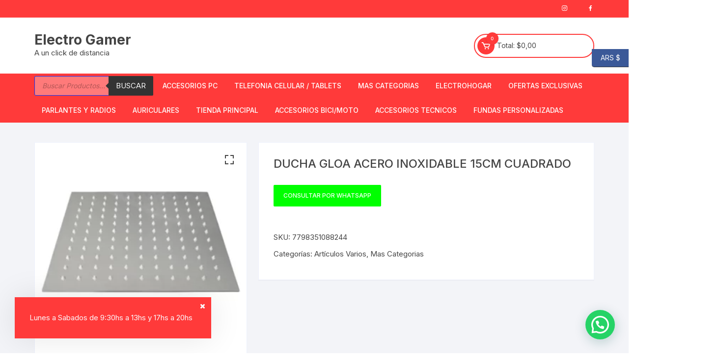

--- FILE ---
content_type: text/html; charset=UTF-8
request_url: https://electrogamer.com.ar/product/ducha-gloa-acero-inoxidable-15cm-cuadrado/
body_size: 36273
content:
<!doctype html>
<html lang="es">
<head>
	<meta charset="UTF-8">
	<meta name="viewport" content="width=device-width, initial-scale=1">
	<link rel="profile" href="https://gmpg.org/xfn/11">

	<title>DUCHA GLOA ACERO INOXIDABLE 15CM CUADRADO &#8211; Electro Gamer</title>
<meta name='robots' content='max-image-preview:large' />
<link rel='dns-prefetch' href='//capi-automation.s3.us-east-2.amazonaws.com' />
<link rel='dns-prefetch' href='//fonts.googleapis.com' />
<link rel="alternate" type="application/rss+xml" title="Electro Gamer &raquo; Feed" href="https://electrogamer.com.ar/feed/" />
<link rel="alternate" type="application/rss+xml" title="Electro Gamer &raquo; Feed de los comentarios" href="https://electrogamer.com.ar/comments/feed/" />
<link rel="alternate" title="oEmbed (JSON)" type="application/json+oembed" href="https://electrogamer.com.ar/wp-json/oembed/1.0/embed?url=https%3A%2F%2Felectrogamer.com.ar%2Fproduct%2Fducha-gloa-acero-inoxidable-15cm-cuadrado%2F" />
<link rel="alternate" title="oEmbed (XML)" type="text/xml+oembed" href="https://electrogamer.com.ar/wp-json/oembed/1.0/embed?url=https%3A%2F%2Felectrogamer.com.ar%2Fproduct%2Fducha-gloa-acero-inoxidable-15cm-cuadrado%2F&#038;format=xml" />
<style id='wp-img-auto-sizes-contain-inline-css' type='text/css'>
img:is([sizes=auto i],[sizes^="auto," i]){contain-intrinsic-size:3000px 1500px}
/*# sourceURL=wp-img-auto-sizes-contain-inline-css */
</style>
<style id='classic-theme-styles-inline-css' type='text/css'>
/*! This file is auto-generated */
.wp-block-button__link{color:#fff;background-color:#32373c;border-radius:9999px;box-shadow:none;text-decoration:none;padding:calc(.667em + 2px) calc(1.333em + 2px);font-size:1.125em}.wp-block-file__button{background:#32373c;color:#fff;text-decoration:none}
/*# sourceURL=/wp-includes/css/classic-themes.min.css */
</style>
<style id='joinchat-button-style-inline-css' type='text/css'>
.wp-block-joinchat-button{border:none!important;text-align:center}.wp-block-joinchat-button figure{display:table;margin:0 auto;padding:0}.wp-block-joinchat-button figcaption{font:normal normal 400 .6em/2em var(--wp--preset--font-family--system-font,sans-serif);margin:0;padding:0}.wp-block-joinchat-button .joinchat-button__qr{background-color:#fff;border:6px solid #25d366;border-radius:30px;box-sizing:content-box;display:block;height:200px;margin:auto;overflow:hidden;padding:10px;width:200px}.wp-block-joinchat-button .joinchat-button__qr canvas,.wp-block-joinchat-button .joinchat-button__qr img{display:block;margin:auto}.wp-block-joinchat-button .joinchat-button__link{align-items:center;background-color:#25d366;border:6px solid #25d366;border-radius:30px;display:inline-flex;flex-flow:row nowrap;justify-content:center;line-height:1.25em;margin:0 auto;text-decoration:none}.wp-block-joinchat-button .joinchat-button__link:before{background:transparent var(--joinchat-ico) no-repeat center;background-size:100%;content:"";display:block;height:1.5em;margin:-.75em .75em -.75em 0;width:1.5em}.wp-block-joinchat-button figure+.joinchat-button__link{margin-top:10px}@media (orientation:landscape)and (min-height:481px),(orientation:portrait)and (min-width:481px){.wp-block-joinchat-button.joinchat-button--qr-only figure+.joinchat-button__link{display:none}}@media (max-width:480px),(orientation:landscape)and (max-height:480px){.wp-block-joinchat-button figure{display:none}}

/*# sourceURL=https://electrogamer.com.ar/wp-content/plugins/creame-whatsapp-me/gutenberg/build/style-index.css */
</style>
<style id='global-styles-inline-css' type='text/css'>
:root{--wp--preset--aspect-ratio--square: 1;--wp--preset--aspect-ratio--4-3: 4/3;--wp--preset--aspect-ratio--3-4: 3/4;--wp--preset--aspect-ratio--3-2: 3/2;--wp--preset--aspect-ratio--2-3: 2/3;--wp--preset--aspect-ratio--16-9: 16/9;--wp--preset--aspect-ratio--9-16: 9/16;--wp--preset--color--black: #000000;--wp--preset--color--cyan-bluish-gray: #abb8c3;--wp--preset--color--white: #ffffff;--wp--preset--color--pale-pink: #f78da7;--wp--preset--color--vivid-red: #cf2e2e;--wp--preset--color--luminous-vivid-orange: #ff6900;--wp--preset--color--luminous-vivid-amber: #fcb900;--wp--preset--color--light-green-cyan: #7bdcb5;--wp--preset--color--vivid-green-cyan: #00d084;--wp--preset--color--pale-cyan-blue: #8ed1fc;--wp--preset--color--vivid-cyan-blue: #0693e3;--wp--preset--color--vivid-purple: #9b51e0;--wp--preset--gradient--vivid-cyan-blue-to-vivid-purple: linear-gradient(135deg,rgb(6,147,227) 0%,rgb(155,81,224) 100%);--wp--preset--gradient--light-green-cyan-to-vivid-green-cyan: linear-gradient(135deg,rgb(122,220,180) 0%,rgb(0,208,130) 100%);--wp--preset--gradient--luminous-vivid-amber-to-luminous-vivid-orange: linear-gradient(135deg,rgb(252,185,0) 0%,rgb(255,105,0) 100%);--wp--preset--gradient--luminous-vivid-orange-to-vivid-red: linear-gradient(135deg,rgb(255,105,0) 0%,rgb(207,46,46) 100%);--wp--preset--gradient--very-light-gray-to-cyan-bluish-gray: linear-gradient(135deg,rgb(238,238,238) 0%,rgb(169,184,195) 100%);--wp--preset--gradient--cool-to-warm-spectrum: linear-gradient(135deg,rgb(74,234,220) 0%,rgb(151,120,209) 20%,rgb(207,42,186) 40%,rgb(238,44,130) 60%,rgb(251,105,98) 80%,rgb(254,248,76) 100%);--wp--preset--gradient--blush-light-purple: linear-gradient(135deg,rgb(255,206,236) 0%,rgb(152,150,240) 100%);--wp--preset--gradient--blush-bordeaux: linear-gradient(135deg,rgb(254,205,165) 0%,rgb(254,45,45) 50%,rgb(107,0,62) 100%);--wp--preset--gradient--luminous-dusk: linear-gradient(135deg,rgb(255,203,112) 0%,rgb(199,81,192) 50%,rgb(65,88,208) 100%);--wp--preset--gradient--pale-ocean: linear-gradient(135deg,rgb(255,245,203) 0%,rgb(182,227,212) 50%,rgb(51,167,181) 100%);--wp--preset--gradient--electric-grass: linear-gradient(135deg,rgb(202,248,128) 0%,rgb(113,206,126) 100%);--wp--preset--gradient--midnight: linear-gradient(135deg,rgb(2,3,129) 0%,rgb(40,116,252) 100%);--wp--preset--font-size--small: 13px;--wp--preset--font-size--medium: 20px;--wp--preset--font-size--large: 36px;--wp--preset--font-size--x-large: 42px;--wp--preset--spacing--20: 0.44rem;--wp--preset--spacing--30: 0.67rem;--wp--preset--spacing--40: 1rem;--wp--preset--spacing--50: 1.5rem;--wp--preset--spacing--60: 2.25rem;--wp--preset--spacing--70: 3.38rem;--wp--preset--spacing--80: 5.06rem;--wp--preset--shadow--natural: 6px 6px 9px rgba(0, 0, 0, 0.2);--wp--preset--shadow--deep: 12px 12px 50px rgba(0, 0, 0, 0.4);--wp--preset--shadow--sharp: 6px 6px 0px rgba(0, 0, 0, 0.2);--wp--preset--shadow--outlined: 6px 6px 0px -3px rgb(255, 255, 255), 6px 6px rgb(0, 0, 0);--wp--preset--shadow--crisp: 6px 6px 0px rgb(0, 0, 0);}:where(.is-layout-flex){gap: 0.5em;}:where(.is-layout-grid){gap: 0.5em;}body .is-layout-flex{display: flex;}.is-layout-flex{flex-wrap: wrap;align-items: center;}.is-layout-flex > :is(*, div){margin: 0;}body .is-layout-grid{display: grid;}.is-layout-grid > :is(*, div){margin: 0;}:where(.wp-block-columns.is-layout-flex){gap: 2em;}:where(.wp-block-columns.is-layout-grid){gap: 2em;}:where(.wp-block-post-template.is-layout-flex){gap: 1.25em;}:where(.wp-block-post-template.is-layout-grid){gap: 1.25em;}.has-black-color{color: var(--wp--preset--color--black) !important;}.has-cyan-bluish-gray-color{color: var(--wp--preset--color--cyan-bluish-gray) !important;}.has-white-color{color: var(--wp--preset--color--white) !important;}.has-pale-pink-color{color: var(--wp--preset--color--pale-pink) !important;}.has-vivid-red-color{color: var(--wp--preset--color--vivid-red) !important;}.has-luminous-vivid-orange-color{color: var(--wp--preset--color--luminous-vivid-orange) !important;}.has-luminous-vivid-amber-color{color: var(--wp--preset--color--luminous-vivid-amber) !important;}.has-light-green-cyan-color{color: var(--wp--preset--color--light-green-cyan) !important;}.has-vivid-green-cyan-color{color: var(--wp--preset--color--vivid-green-cyan) !important;}.has-pale-cyan-blue-color{color: var(--wp--preset--color--pale-cyan-blue) !important;}.has-vivid-cyan-blue-color{color: var(--wp--preset--color--vivid-cyan-blue) !important;}.has-vivid-purple-color{color: var(--wp--preset--color--vivid-purple) !important;}.has-black-background-color{background-color: var(--wp--preset--color--black) !important;}.has-cyan-bluish-gray-background-color{background-color: var(--wp--preset--color--cyan-bluish-gray) !important;}.has-white-background-color{background-color: var(--wp--preset--color--white) !important;}.has-pale-pink-background-color{background-color: var(--wp--preset--color--pale-pink) !important;}.has-vivid-red-background-color{background-color: var(--wp--preset--color--vivid-red) !important;}.has-luminous-vivid-orange-background-color{background-color: var(--wp--preset--color--luminous-vivid-orange) !important;}.has-luminous-vivid-amber-background-color{background-color: var(--wp--preset--color--luminous-vivid-amber) !important;}.has-light-green-cyan-background-color{background-color: var(--wp--preset--color--light-green-cyan) !important;}.has-vivid-green-cyan-background-color{background-color: var(--wp--preset--color--vivid-green-cyan) !important;}.has-pale-cyan-blue-background-color{background-color: var(--wp--preset--color--pale-cyan-blue) !important;}.has-vivid-cyan-blue-background-color{background-color: var(--wp--preset--color--vivid-cyan-blue) !important;}.has-vivid-purple-background-color{background-color: var(--wp--preset--color--vivid-purple) !important;}.has-black-border-color{border-color: var(--wp--preset--color--black) !important;}.has-cyan-bluish-gray-border-color{border-color: var(--wp--preset--color--cyan-bluish-gray) !important;}.has-white-border-color{border-color: var(--wp--preset--color--white) !important;}.has-pale-pink-border-color{border-color: var(--wp--preset--color--pale-pink) !important;}.has-vivid-red-border-color{border-color: var(--wp--preset--color--vivid-red) !important;}.has-luminous-vivid-orange-border-color{border-color: var(--wp--preset--color--luminous-vivid-orange) !important;}.has-luminous-vivid-amber-border-color{border-color: var(--wp--preset--color--luminous-vivid-amber) !important;}.has-light-green-cyan-border-color{border-color: var(--wp--preset--color--light-green-cyan) !important;}.has-vivid-green-cyan-border-color{border-color: var(--wp--preset--color--vivid-green-cyan) !important;}.has-pale-cyan-blue-border-color{border-color: var(--wp--preset--color--pale-cyan-blue) !important;}.has-vivid-cyan-blue-border-color{border-color: var(--wp--preset--color--vivid-cyan-blue) !important;}.has-vivid-purple-border-color{border-color: var(--wp--preset--color--vivid-purple) !important;}.has-vivid-cyan-blue-to-vivid-purple-gradient-background{background: var(--wp--preset--gradient--vivid-cyan-blue-to-vivid-purple) !important;}.has-light-green-cyan-to-vivid-green-cyan-gradient-background{background: var(--wp--preset--gradient--light-green-cyan-to-vivid-green-cyan) !important;}.has-luminous-vivid-amber-to-luminous-vivid-orange-gradient-background{background: var(--wp--preset--gradient--luminous-vivid-amber-to-luminous-vivid-orange) !important;}.has-luminous-vivid-orange-to-vivid-red-gradient-background{background: var(--wp--preset--gradient--luminous-vivid-orange-to-vivid-red) !important;}.has-very-light-gray-to-cyan-bluish-gray-gradient-background{background: var(--wp--preset--gradient--very-light-gray-to-cyan-bluish-gray) !important;}.has-cool-to-warm-spectrum-gradient-background{background: var(--wp--preset--gradient--cool-to-warm-spectrum) !important;}.has-blush-light-purple-gradient-background{background: var(--wp--preset--gradient--blush-light-purple) !important;}.has-blush-bordeaux-gradient-background{background: var(--wp--preset--gradient--blush-bordeaux) !important;}.has-luminous-dusk-gradient-background{background: var(--wp--preset--gradient--luminous-dusk) !important;}.has-pale-ocean-gradient-background{background: var(--wp--preset--gradient--pale-ocean) !important;}.has-electric-grass-gradient-background{background: var(--wp--preset--gradient--electric-grass) !important;}.has-midnight-gradient-background{background: var(--wp--preset--gradient--midnight) !important;}.has-small-font-size{font-size: var(--wp--preset--font-size--small) !important;}.has-medium-font-size{font-size: var(--wp--preset--font-size--medium) !important;}.has-large-font-size{font-size: var(--wp--preset--font-size--large) !important;}.has-x-large-font-size{font-size: var(--wp--preset--font-size--x-large) !important;}
:where(.wp-block-post-template.is-layout-flex){gap: 1.25em;}:where(.wp-block-post-template.is-layout-grid){gap: 1.25em;}
:where(.wp-block-term-template.is-layout-flex){gap: 1.25em;}:where(.wp-block-term-template.is-layout-grid){gap: 1.25em;}
:where(.wp-block-columns.is-layout-flex){gap: 2em;}:where(.wp-block-columns.is-layout-grid){gap: 2em;}
:root :where(.wp-block-pullquote){font-size: 1.5em;line-height: 1.6;}
/*# sourceURL=global-styles-inline-css */
</style>
<style id='woocommerce-inline-inline-css' type='text/css'>
.woocommerce form .form-row .required { visibility: visible; }
/*# sourceURL=woocommerce-inline-inline-css */
</style>
<link rel='stylesheet' id='wpo_min-header-0-css' href='https://electrogamer.com.ar/wp-content/cache/wpo-minify/1766527721/assets/wpo-minify-header-577d35d5.min.css' type='text/css' media='all' />
<link rel='stylesheet' id='wpo_min-header-1-css' href='https://electrogamer.com.ar/wp-content/cache/wpo-minify/1766527721/assets/wpo-minify-header-eedc141a.min.css' type='text/css' media='only screen and (max-width: 768px)' />
<link rel='stylesheet' id='wpo_min-header-2-css' href='https://electrogamer.com.ar/wp-content/cache/wpo-minify/1766527721/assets/wpo-minify-header-f98b6f0d.min.css' type='text/css' media='all' />
<script type="text/javascript" src="https://electrogamer.com.ar/wp-content/cache/wpo-minify/1766527721/assets/wpo-minify-header-7b3d0e43.min.js" id="wpo_min-header-0-js"></script>
<script type="text/javascript" id="wpo_min-header-1-js-extra">
/* <![CDATA[ */
var wc_add_to_cart_params = {"ajax_url":"/wp-admin/admin-ajax.php","wc_ajax_url":"/?wc-ajax=%%endpoint%%","i18n_view_cart":"Ver carrito","cart_url":"https://electrogamer.com.ar/cart-2/","is_cart":"","cart_redirect_after_add":"no"};
var wc_single_product_params = {"i18n_required_rating_text":"Por favor elige una puntuaci\u00f3n","i18n_rating_options":["1 de 5 estrellas","2 de 5 estrellas","3 de 5 estrellas","4 de 5 estrellas","5 de 5 estrellas"],"i18n_product_gallery_trigger_text":"Ver galer\u00eda de im\u00e1genes a pantalla completa","review_rating_required":"yes","flexslider":{"rtl":false,"animation":"slide","smoothHeight":true,"directionNav":false,"controlNav":"thumbnails","slideshow":false,"animationSpeed":500,"animationLoop":false,"allowOneSlide":false},"zoom_enabled":"1","zoom_options":[],"photoswipe_enabled":"1","photoswipe_options":{"shareEl":false,"closeOnScroll":false,"history":false,"hideAnimationDuration":0,"showAnimationDuration":0},"flexslider_enabled":"1"};
var woocommerce_params = {"ajax_url":"/wp-admin/admin-ajax.php","wc_ajax_url":"/?wc-ajax=%%endpoint%%","i18n_password_show":"Mostrar contrase\u00f1a","i18n_password_hide":"Ocultar contrase\u00f1a"};
//# sourceURL=wpo_min-header-1-js-extra
/* ]]> */
</script>
<script type="text/javascript" src="https://electrogamer.com.ar/wp-content/cache/wpo-minify/1766527721/assets/wpo-minify-header-23b06c39.min.js" id="wpo_min-header-1-js" defer="defer" data-wp-strategy="defer"></script>
<link rel="EditURI" type="application/rsd+xml" title="RSD" href="https://electrogamer.com.ar/xmlrpc.php?rsd" />
<meta name="generator" content="WordPress 6.9" />
<meta name="generator" content="WooCommerce 10.4.3" />
<link rel="canonical" href="https://electrogamer.com.ar/product/ducha-gloa-acero-inoxidable-15cm-cuadrado/" />
<link rel='shortlink' href='https://electrogamer.com.ar/?p=13249' />

		<!-- GA Google Analytics @ https://m0n.co/ga -->
		<script>
			(function(i,s,o,g,r,a,m){i['GoogleAnalyticsObject']=r;i[r]=i[r]||function(){
			(i[r].q=i[r].q||[]).push(arguments)},i[r].l=1*new Date();a=s.createElement(o),
			m=s.getElementsByTagName(o)[0];a.async=1;a.src=g;m.parentNode.insertBefore(a,m)
			})(window,document,'script','https://www.google-analytics.com/analytics.js','ga');
			ga('create', 'G-HQ89FT0Z8C', 'auto');
			ga('send', 'pageview');
		</script>

	        <style>
			bdi {
				visibility:hidden;
				position:fixed;align-content
			}
            .wc-whatsapp-button {
                background: #00ff00 !important;
                border: none;
                color: #fff;
                padding: 10px 18px;
                text-transform: uppercase;
                font-weight: bold;
                text-decoration: none;
                display: inline-block;
                border-radius: 4px;
                margin-top: 10px;
            }
			.add-request-quote-button {
				visibility:hidden;
				position:fixed;
			}
            .wc-whatsapp-button:hover {
                background: #1ebe5d;
                color: #fff;
            }
        </style>
        		<script type="text/javascript">
			var _statcounter = _statcounter || [];
			_statcounter.push({"tags": {"author": "electrogamer"}});
		</script>
				<!-- Start of StatCounter Code -->
		<script>
			<!--
			var sc_project=13068773;
			var sc_security="37f2f410";
			var sc_invisible=1;
		</script>
        <script type="text/javascript" src="https://www.statcounter.com/counter/counter.js" async></script>
		<noscript><div class="statcounter"><a title="web analytics" href="https://statcounter.com/"><img class="statcounter" src="https://c.statcounter.com/13068773/0/37f2f410/1/" alt="web analytics" /></a></div></noscript>
		<!-- End of StatCounter Code -->
				<style>
			.dgwt-wcas-ico-magnifier,.dgwt-wcas-ico-magnifier-handler{max-width:20px}.dgwt-wcas-search-wrapp .dgwt-wcas-sf-wrapp input[type=search].dgwt-wcas-search-input,.dgwt-wcas-search-wrapp .dgwt-wcas-sf-wrapp input[type=search].dgwt-wcas-search-input:hover,.dgwt-wcas-search-wrapp .dgwt-wcas-sf-wrapp input[type=search].dgwt-wcas-search-input:focus{background-color:#ff7a7a;color:#000;border-color:#0037ff}.dgwt-wcas-sf-wrapp input[type=search].dgwt-wcas-search-input::placeholder{color:#000;opacity:.3}.dgwt-wcas-sf-wrapp input[type=search].dgwt-wcas-search-input::-webkit-input-placeholder{color:#000;opacity:.3}.dgwt-wcas-sf-wrapp input[type=search].dgwt-wcas-search-input:-moz-placeholder{color:#000;opacity:.3}.dgwt-wcas-sf-wrapp input[type=search].dgwt-wcas-search-input::-moz-placeholder{color:#000;opacity:.3}.dgwt-wcas-sf-wrapp input[type=search].dgwt-wcas-search-input:-ms-input-placeholder{color:#000}.dgwt-wcas-no-submit.dgwt-wcas-search-wrapp .dgwt-wcas-ico-magnifier path,.dgwt-wcas-search-wrapp .dgwt-wcas-close path{fill:#000}.dgwt-wcas-loader-circular-path{stroke:#000}.dgwt-wcas-preloader{opacity:.6}.dgwt-wcas-search-wrapp .dgwt-wcas-sf-wrapp .dgwt-wcas-search-submit::before{}.dgwt-wcas-search-wrapp .dgwt-wcas-sf-wrapp .dgwt-wcas-search-submit:hover::before,.dgwt-wcas-search-wrapp .dgwt-wcas-sf-wrapp .dgwt-wcas-search-submit:focus::before{}.dgwt-wcas-search-wrapp .dgwt-wcas-sf-wrapp .dgwt-wcas-search-submit,.dgwt-wcas-om-bar .dgwt-wcas-om-return{color:#fff}.dgwt-wcas-search-wrapp .dgwt-wcas-ico-magnifier,.dgwt-wcas-search-wrapp .dgwt-wcas-sf-wrapp .dgwt-wcas-search-submit svg path,.dgwt-wcas-om-bar .dgwt-wcas-om-return svg path{fill:#fff}.dgwt-wcas-suggestions-wrapp,.dgwt-wcas-details-wrapp{background-color:#dd9090}.dgwt-wcas-suggestion-selected{background-color:#efefef}.dgwt-wcas-suggestions-wrapp *,.dgwt-wcas-details-wrapp *,.dgwt-wcas-sd,.dgwt-wcas-suggestion *{color:#0a0a0a}.dgwt-wcas-st strong,.dgwt-wcas-sd strong{color:#000}.dgwt-wcas-suggestions-wrapp,.dgwt-wcas-details-wrapp,.dgwt-wcas-suggestion,.dgwt-wcas-datails-title,.dgwt-wcas-details-more-products{border-color:#a8a8a8!important}		</style>
			<noscript><style>.woocommerce-product-gallery{ opacity: 1 !important; }</style></noscript>
	<meta name="generator" content="Elementor 3.34.0; features: additional_custom_breakpoints; settings: css_print_method-external, google_font-enabled, font_display-auto">
			<script  type="text/javascript">
				!function(f,b,e,v,n,t,s){if(f.fbq)return;n=f.fbq=function(){n.callMethod?
					n.callMethod.apply(n,arguments):n.queue.push(arguments)};if(!f._fbq)f._fbq=n;
					n.push=n;n.loaded=!0;n.version='2.0';n.queue=[];t=b.createElement(e);t.async=!0;
					t.src=v;s=b.getElementsByTagName(e)[0];s.parentNode.insertBefore(t,s)}(window,
					document,'script','https://connect.facebook.net/en_US/fbevents.js');
			</script>
			<!-- WooCommerce Facebook Integration Begin -->
			<script  type="text/javascript">

				fbq('init', '1148359108937517', {}, {
    "agent": "woocommerce_2-10.4.3-3.5.15"
});

				document.addEventListener( 'DOMContentLoaded', function() {
					// Insert placeholder for events injected when a product is added to the cart through AJAX.
					document.body.insertAdjacentHTML( 'beforeend', '<div class=\"wc-facebook-pixel-event-placeholder\"></div>' );
				}, false );

			</script>
			<!-- WooCommerce Facebook Integration End -->
						<style>
				.e-con.e-parent:nth-of-type(n+4):not(.e-lazyloaded):not(.e-no-lazyload),
				.e-con.e-parent:nth-of-type(n+4):not(.e-lazyloaded):not(.e-no-lazyload) * {
					background-image: none !important;
				}
				@media screen and (max-height: 1024px) {
					.e-con.e-parent:nth-of-type(n+3):not(.e-lazyloaded):not(.e-no-lazyload),
					.e-con.e-parent:nth-of-type(n+3):not(.e-lazyloaded):not(.e-no-lazyload) * {
						background-image: none !important;
					}
				}
				@media screen and (max-height: 640px) {
					.e-con.e-parent:nth-of-type(n+2):not(.e-lazyloaded):not(.e-no-lazyload),
					.e-con.e-parent:nth-of-type(n+2):not(.e-lazyloaded):not(.e-no-lazyload) * {
						background-image: none !important;
					}
				}
			</style>
			<link rel="icon" href="https://electrogamer.com.ar/wp-content/uploads/2021/03/cropped-IMG-20210325-WA0070-32x32.jpg" sizes="32x32" />
<link rel="icon" href="https://electrogamer.com.ar/wp-content/uploads/2021/03/cropped-IMG-20210325-WA0070-192x192.jpg" sizes="192x192" />
<link rel="apple-touch-icon" href="https://electrogamer.com.ar/wp-content/uploads/2021/03/cropped-IMG-20210325-WA0070-180x180.jpg" />
<meta name="msapplication-TileImage" content="https://electrogamer.com.ar/wp-content/uploads/2021/03/cropped-IMG-20210325-WA0070-270x270.jpg" />
		<style type="text/css" id="wp-custom-css">
			.elementor-col-25 {max-width:50%; float:left; }
.elementor-col-33 {max-width:50%; float:left; }		</style>
		<style type="text/css">/** Mega Menu CSS: fs **/</style>
</head>

<body class="wp-singular product-template-default single single-product postid-13249 wp-theme-orchid-store theme-orchid-store woocommerce woocommerce-page woocommerce-demo-store woocommerce-no-js no-sidebar woocommerce-active elementor-default elementor-kit-1006 currency-ars">
	<p role="complementary" aria-label="Aviso en la tienda" class="woocommerce-store-notice demo_store" data-notice-id="e1cc832b984c3769a19c798b53685ee1" style="display:none;">Lunes a Sabados de 9:30hs a 13hs y 17hs a 20hs  <a role="button" href="#" class="woocommerce-store-notice__dismiss-link">Descartar</a></p>	<div id="page" class="site __os-page-wrap__">

		<a class="skip-link screen-reader-text" href="#content">
			Saltar al contenido		</a>

		<header class="masterheader desktop-header header-style-1">
	<div class="header-inner">
					<div class="top-header">
				<div class="__os-container__">
					<div class="os-row">
						<div class="os-col left-col">
							<div class="topbar-items">
															</div><!-- .topbar-items -->
						</div><!-- .os-col.left-col -->
													<div class="os-col right-col">
								<div class="social-icons">
									<ul class="social-icons-list">
																					<li>
												<a href="https://www.instagram.com/electrogamersc/"></a>
											</li>
																						<li>
												<a href="https://www.tiktok.com/@electrogamersc"></a>
											</li>
																						<li>
												<a href="https://www.facebook.com/ElectroGamersc/"></a>
											</li>
																				</ul>
								</div><!-- // social-icons -->
							</div><!-- .os-col.right-col -->
												</div><!-- .os-row -->
				</div><!-- .__os-container__ -->
			</div><!-- .top-header -->
					<div class="mid-header">
			<div class="__os-container__">
				<div class="os-row no-wishlist-icon no-product-search-form">
					<div class="os-col logo-col">
								<div class="site-branding">
								<span class="site-title">
						<a href="https://electrogamer.com.ar/">Electro Gamer</a>
					</span><!-- .site-title -->
										<p class="site-description">
						A un click de distancia					</p> 
							</div><!-- site-branding -->
							</div><!-- .os-col.logo-col -->
											<div class="os-col extra-col">
							<div class="aside-right">
																	<div class="wishlist-minicart-wrapper">
										<div class="wishlist-minicart-inner">
												<div class="mini-cart">
			<button class="trigger-mini-cart">
				<i class='bx bx-cart'></i>
									<span class="item-count cart-items-count">
						0					<span>
							</button><!-- .trigger-mini-cart -->
			<span class="cart-amount">Total:				<span class="price">	                
					<span class="woocommerce-Price-amount amount os-minicart-amount">
						<span class="woocs_special_price_code"><span class="woocommerce-Price-amount amount"><span class="woocommerce-Price-currencySymbol">&#036;</span>0,00</span></span>					</span>
				</span><!-- .price -->
			</span><!-- .cart-amount -->
							<div class="mini-cart-open">
					<div class="mini-cart-items">
						<div class="widget woocommerce widget_shopping_cart"><div class="widget_shopping_cart_content"></div></div>					</div><!-- .mini-cart-tems -->
				</div><!-- .mini-cart-open -->
						</div><!-- .mini-cart -->
												</div><!-- . wishlist-minicart-inner -->
									</div>
																</div><!-- .aside-right -->
						</div><!-- .os-col.extra-col -->
										</div><!-- .os-row -->
			</div><!-- .__os-container__ -->
		</div><!-- .mid-header -->
		<div class="bottom-header">
			<div class="main-navigation"> 
				<div class="__os-container__">
					<div class="os-row os-nav-row no-special-menu">
												<div class="os-col os-nav-col-right">
							<div class="menu-toggle">
								<button class="mobile-menu-toggle-btn">
									<span class="hamburger-bar"></span>
									<span class="hamburger-bar"></span>
									<span class="hamburger-bar"></span>
								</button>
							</div><!-- .meu-toggle -->
									<nav id="site-navigation" class="site-navigation">
			<ul id="primary-menu" class="primary-menu"><li id="menu-item-6436" class="menu-item menu-item-type-custom menu-item-object-custom menu-item-6436"><div  class="dgwt-wcas-search-wrapp dgwt-wcas-is-detail-box dgwt-wcas-has-submit woocommerce dgwt-wcas-style-solaris js-dgwt-wcas-layout-classic dgwt-wcas-layout-classic js-dgwt-wcas-mobile-overlay-enabled">
		<form class="dgwt-wcas-search-form" role="search" action="https://electrogamer.com.ar/" method="get">
		<div class="dgwt-wcas-sf-wrapp">
						<label class="screen-reader-text"
				for="dgwt-wcas-search-input-1">
				Búsqueda de productos			</label>

			<input
				id="dgwt-wcas-search-input-1"
				type="search"
				class="dgwt-wcas-search-input"
				name="s"
				value=""
				placeholder="Buscar Productos..."
				autocomplete="off"
							/>
			<div class="dgwt-wcas-preloader"></div>

			<div class="dgwt-wcas-voice-search"></div>

							<button type="submit"
						aria-label="Buscar"
						class="dgwt-wcas-search-submit">Buscar</button>
			
			<input type="hidden" name="post_type" value="product"/>
			<input type="hidden" name="dgwt_wcas" value="1"/>

			
					</div>
	</form>
</div>
</li>
<li id="menu-item-3885" class="menu-item menu-item-type-taxonomy menu-item-object-product_cat menu-item-has-children menu-item-3885"><a href="https://electrogamer.com.ar/product-category/accesorios-pc/">Accesorios PC</a>
<ul class="sub-menu">
	<li id="menu-item-20399" class="menu-item menu-item-type-taxonomy menu-item-object-category menu-item-has-children menu-item-20399"><a href="https://electrogamer.com.ar/category/notebooks/">Notebooks</a>
	<ul class="sub-menu">
		<li id="menu-item-20409" class="menu-item menu-item-type-taxonomy menu-item-object-product_cat menu-item-20409"><a href="https://electrogamer.com.ar/product-category/mochilas/">Mochilas Notebook</a></li>
		<li id="menu-item-13319" class="menu-item menu-item-type-taxonomy menu-item-object-product_cat menu-item-13319"><a href="https://electrogamer.com.ar/product-category/cables-cargadores/cargadores-notebook/">CARGADORES NOTEBOOK</a></li>
	</ul>
</li>
	<li id="menu-item-5601" class="menu-item menu-item-type-taxonomy menu-item-object-product_cat menu-item-5601"><a href="https://electrogamer.com.ar/product-category/accesorios-pc/disco-rigido-ssd/">Disco Rigido-SSD</a></li>
	<li id="menu-item-4154" class="menu-item menu-item-type-taxonomy menu-item-object-product_cat menu-item-4154"><a href="https://electrogamer.com.ar/product-category/accesorios-pc/parlantes-pc/">Parlantes PC</a></li>
	<li id="menu-item-3920" class="menu-item menu-item-type-taxonomy menu-item-object-product_cat menu-item-3920"><a href="https://electrogamer.com.ar/product-category/accesorios-pc/teclados-y-mouses/mouse-pad/">Mouse Pad</a></li>
	<li id="menu-item-3918" class="menu-item menu-item-type-taxonomy menu-item-object-product_cat menu-item-has-children menu-item-3918"><a href="https://electrogamer.com.ar/product-category/accesorios-pc/teclados-y-mouses/">Teclados y Mouses</a>
	<ul class="sub-menu">
		<li id="menu-item-3924" class="menu-item menu-item-type-taxonomy menu-item-object-product_cat menu-item-3924"><a href="https://electrogamer.com.ar/product-category/accesorios-pc/teclados-y-mouses/combos-teclado-y-mouse/">Combos Teclado y mouse</a></li>
		<li id="menu-item-3910" class="menu-item menu-item-type-taxonomy menu-item-object-product_cat menu-item-has-children menu-item-3910"><a href="https://electrogamer.com.ar/product-category/accesorios-pc/teclados-y-mouses/teclados/">Todos los Teclados</a>
		<ul class="sub-menu">
			<li id="menu-item-9861" class="menu-item menu-item-type-taxonomy menu-item-object-product_cat menu-item-9861"><a href="https://electrogamer.com.ar/product-category/accesorios-pc/teclados-y-mouses/teclado-inalambrico/">Teclado Inalambrico</a></li>
			<li id="menu-item-3912" class="menu-item menu-item-type-taxonomy menu-item-object-product_cat menu-item-3912"><a href="https://electrogamer.com.ar/product-category/accesorios-pc/teclados-y-mouses/teclados-de-escritorio/">Teclados de escritorio</a></li>
			<li id="menu-item-3913" class="menu-item menu-item-type-taxonomy menu-item-object-product_cat menu-item-3913"><a href="https://electrogamer.com.ar/product-category/accesorios-pc/teclados-y-mouses/teclados-gamer/">Teclados Gamer</a></li>
			<li id="menu-item-3930" class="menu-item menu-item-type-taxonomy menu-item-object-product_cat menu-item-3930"><a href="https://electrogamer.com.ar/product-category/accesorios-pc/teclados-y-mouses/switches/">Switches</a></li>
		</ul>
</li>
		<li id="menu-item-3914" class="menu-item menu-item-type-taxonomy menu-item-object-product_cat menu-item-has-children menu-item-3914"><a href="https://electrogamer.com.ar/product-category/accesorios-pc/teclados-y-mouses/mouses/">Todos los Mouses</a>
		<ul class="sub-menu">
			<li id="menu-item-3915" class="menu-item menu-item-type-taxonomy menu-item-object-product_cat menu-item-3915"><a href="https://electrogamer.com.ar/product-category/accesorios-pc/teclados-y-mouses/mouses-gamer/">Mouses Gamer</a></li>
			<li id="menu-item-3916" class="menu-item menu-item-type-taxonomy menu-item-object-product_cat menu-item-3916"><a href="https://electrogamer.com.ar/product-category/accesorios-pc/teclados-y-mouses/mouses-inalambricos/">Mouses Inalambricos</a></li>
			<li id="menu-item-3926" class="menu-item menu-item-type-taxonomy menu-item-object-product_cat menu-item-3926"><a href="https://electrogamer.com.ar/product-category/accesorios-pc/teclados-y-mouses/mouse-de-escritorio/">Mouse de escritorio</a></li>
		</ul>
</li>
	</ul>
</li>
	<li id="menu-item-3896" class="menu-item menu-item-type-taxonomy menu-item-object-product_cat menu-item-3896"><a href="https://electrogamer.com.ar/product-category/accesorios-pc/gabinetes/">Gabinetes</a></li>
	<li id="menu-item-3897" class="menu-item menu-item-type-taxonomy menu-item-object-product_cat menu-item-3897"><a href="https://electrogamer.com.ar/product-category/router-extensores/">Router-Extensores wifi</a></li>
	<li id="menu-item-3964" class="menu-item menu-item-type-taxonomy menu-item-object-product_cat menu-item-3964"><a href="https://electrogamer.com.ar/product-category/accesorios-pc/coolers/">Coolers</a></li>
	<li id="menu-item-3934" class="menu-item menu-item-type-taxonomy menu-item-object-product_cat menu-item-3934"><a href="https://electrogamer.com.ar/product-category/accesorios-pc/fuentes/">Fuentes</a></li>
	<li id="menu-item-8732" class="menu-item menu-item-type-taxonomy menu-item-object-product_cat menu-item-8732"><a href="https://electrogamer.com.ar/product-category/accesorios-pc/procesadores/">Procesadores</a></li>
	<li id="menu-item-3882" class="menu-item menu-item-type-taxonomy menu-item-object-product_cat menu-item-3882"><a href="https://electrogamer.com.ar/product-category/adaptadores/">Adaptadores</a></li>
	<li id="menu-item-10313" class="menu-item menu-item-type-taxonomy menu-item-object-product_cat menu-item-10313"><a href="https://electrogamer.com.ar/product-category/accesorios-pc/microfonos/">Microfonos</a></li>
	<li id="menu-item-3974" class="menu-item menu-item-type-taxonomy menu-item-object-product_cat menu-item-3974"><a href="https://electrogamer.com.ar/product-category/accesorios-pc/cpu-armado/">CPU armado</a></li>
	<li id="menu-item-3935" class="menu-item menu-item-type-taxonomy menu-item-object-product_cat menu-item-3935"><a href="https://electrogamer.com.ar/product-category/accesorios-pc/monitores/">Monitores</a></li>
	<li id="menu-item-6199" class="menu-item menu-item-type-taxonomy menu-item-object-product_cat menu-item-6199"><a href="https://electrogamer.com.ar/product-category/accesorios-pc/motherboard/">MOTHERBOARD</a></li>
	<li id="menu-item-3937" class="menu-item menu-item-type-taxonomy menu-item-object-product_cat menu-item-3937"><a href="https://electrogamer.com.ar/product-category/accesorios-pc/webcam/">Webcam</a></li>
	<li id="menu-item-3938" class="menu-item menu-item-type-taxonomy menu-item-object-product_cat menu-item-3938"><a href="https://electrogamer.com.ar/product-category/accesorios-pc/hub-usb/">Hub USB</a></li>
	<li id="menu-item-3936" class="menu-item menu-item-type-taxonomy menu-item-object-product_cat menu-item-3936"><a href="https://electrogamer.com.ar/product-category/accesorios-pc/memorias-ram/">Memorias Ram</a></li>
	<li id="menu-item-3939" class="menu-item menu-item-type-taxonomy menu-item-object-product_cat menu-item-3939"><a href="https://electrogamer.com.ar/product-category/accesorios-pc/joystick-pc/">Joystick PC</a></li>
	<li id="menu-item-6589" class="menu-item menu-item-type-taxonomy menu-item-object-product_cat menu-item-6589"><a href="https://electrogamer.com.ar/product-category/accesorios-pc/caddy-disk/">Caddy disk /Placas de sonido</a></li>
	<li id="menu-item-9860" class="menu-item menu-item-type-taxonomy menu-item-object-product_cat menu-item-9860"><a href="https://electrogamer.com.ar/product-category/accesorios-pc/lector-codigo-de-barra/">Lector Codigo de Barra</a></li>
	<li id="menu-item-6588" class="menu-item menu-item-type-taxonomy menu-item-object-product_cat menu-item-6588"><a href="https://electrogamer.com.ar/product-category/accesorios-pc/otros/">Otros</a></li>
</ul>
</li>
<li id="menu-item-3876" class="menu-item menu-item-type-taxonomy menu-item-object-product_cat menu-item-has-children menu-item-3876"><a href="https://electrogamer.com.ar/product-category/telefonia-celular/">Telefonia Celular / Tablets</a>
<ul class="sub-menu">
	<li id="menu-item-13309" class="menu-item menu-item-type-taxonomy menu-item-object-product_cat menu-item-has-children menu-item-13309"><a href="https://electrogamer.com.ar/product-category/cables-cargadores/">Cables Cargadores</a>
	<ul class="sub-menu">
		<li id="menu-item-13310" class="menu-item menu-item-type-taxonomy menu-item-object-product_cat menu-item-13310"><a href="https://electrogamer.com.ar/product-category/cables-cargadores/cables-usb/">Cables usb a tipo c</a></li>
		<li id="menu-item-13312" class="menu-item menu-item-type-taxonomy menu-item-object-product_cat menu-item-13312"><a href="https://electrogamer.com.ar/product-category/cables-cargadores/cables-usb-a-lightning-iphone/">Cables USB a Lightning iphone</a></li>
		<li id="menu-item-13311" class="menu-item menu-item-type-taxonomy menu-item-object-product_cat menu-item-13311"><a href="https://electrogamer.com.ar/product-category/cables-cargadores/cargadores-tipo-c/">Cargadores Tipo C</a></li>
		<li id="menu-item-13313" class="menu-item menu-item-type-taxonomy menu-item-object-product_cat menu-item-13313"><a href="https://electrogamer.com.ar/product-category/cables-cargadores/cables-utp-red/">CABLES UTP RED</a></li>
		<li id="menu-item-13315" class="menu-item menu-item-type-taxonomy menu-item-object-product_cat menu-item-13315"><a href="https://electrogamer.com.ar/product-category/cables-cargadores/cargadores-lightning-iphone/">Cargadores Lightning Iphone</a></li>
		<li id="menu-item-13314" class="menu-item menu-item-type-taxonomy menu-item-object-product_cat menu-item-13314"><a href="https://electrogamer.com.ar/product-category/cables-cargadores/cables-lightning-a-tipo-c-micro-usb/">Cables Lightning a tipo c /micro usb</a></li>
		<li id="menu-item-13316" class="menu-item menu-item-type-taxonomy menu-item-object-product_cat menu-item-13316"><a href="https://electrogamer.com.ar/product-category/cables-cargadores/fuentes-12v-plug-2-1mm/">Fuentes 12V PLUG 2.1mm</a></li>
		<li id="menu-item-13322" class="menu-item menu-item-type-taxonomy menu-item-object-product_cat menu-item-13322"><a href="https://electrogamer.com.ar/product-category/cables-cargadores/cables-usb-a-micro-usb/">Cables usb a micro usb</a></li>
		<li id="menu-item-13317" class="menu-item menu-item-type-taxonomy menu-item-object-product_cat menu-item-13317"><a href="https://electrogamer.com.ar/product-category/relojes/cargadores-smartwatch/">Cargadores Smartwatch</a></li>
		<li id="menu-item-13320" class="menu-item menu-item-type-taxonomy menu-item-object-product_cat menu-item-13320"><a href="https://electrogamer.com.ar/product-category/cables-cargadores/cables-usb-impresora/">CABLES USB IMPRESORA</a></li>
		<li id="menu-item-13318" class="menu-item menu-item-type-taxonomy menu-item-object-product_cat menu-item-13318"><a href="https://electrogamer.com.ar/product-category/cables-cargadores/cargador-portatil/">CARGADOR PORTATIL</a></li>
		<li id="menu-item-13321" class="menu-item menu-item-type-taxonomy menu-item-object-product_cat menu-item-13321"><a href="https://electrogamer.com.ar/product-category/cables-cargadores/cargadores-micro-usb/">Cargadores Micro USB</a></li>
		<li id="menu-item-13324" class="menu-item menu-item-type-taxonomy menu-item-object-product_cat menu-item-13324"><a href="https://electrogamer.com.ar/product-category/cables-cargadores/cables-usb/">Cables usb a tipo c</a></li>
		<li id="menu-item-13325" class="menu-item menu-item-type-taxonomy menu-item-object-product_cat menu-item-13325"><a href="https://electrogamer.com.ar/product-category/cables-cargadores/cables-usb-a-micro-usb/">Cables usb a micro usb</a></li>
		<li id="menu-item-13326" class="menu-item menu-item-type-taxonomy menu-item-object-product_cat menu-item-13326"><a href="https://electrogamer.com.ar/product-category/cables-cargadores/cargadores-micro-usb/">Cargadores Micro USB</a></li>
		<li id="menu-item-13327" class="menu-item menu-item-type-taxonomy menu-item-object-product_cat menu-item-13327"><a href="https://electrogamer.com.ar/product-category/cables-cargadores/cargadores-tipo-c/">Cargadores Tipo C</a></li>
		<li id="menu-item-13328" class="menu-item menu-item-type-taxonomy menu-item-object-product_cat menu-item-13328"><a href="https://electrogamer.com.ar/product-category/cables-cargadores/cables-usb-a-lightning-iphone/">Cables USB a Lightning iphone</a></li>
		<li id="menu-item-13329" class="menu-item menu-item-type-taxonomy menu-item-object-product_cat menu-item-13329"><a href="https://electrogamer.com.ar/product-category/cables-cargadores/cables-lightning-a-tipo-c-micro-usb/">Cables Lightning a tipo c /micro usb</a></li>
	</ul>
</li>
	<li id="menu-item-6425" class="menu-item menu-item-type-taxonomy menu-item-object-product_cat menu-item-6425"><a href="https://electrogamer.com.ar/product-category/telefonia-celular/telefono-fijo/">Telefono Fijo</a></li>
	<li id="menu-item-4168" class="menu-item menu-item-type-taxonomy menu-item-object-product_cat menu-item-has-children menu-item-4168"><a href="https://electrogamer.com.ar/product-category/telefonia-celular/celulares/">Celulares</a>
	<ul class="sub-menu">
		<li id="menu-item-4283" class="menu-item menu-item-type-taxonomy menu-item-object-product_cat menu-item-4283"><a href="https://electrogamer.com.ar/product-category/vidrios-templados/fundas-templados-telefonia/">Templados telefonia</a></li>
	</ul>
</li>
	<li id="menu-item-4121" class="menu-item menu-item-type-taxonomy menu-item-object-product_cat menu-item-has-children menu-item-4121"><a href="https://electrogamer.com.ar/product-category/telefonia-celular/tablet/">Tablet</a>
	<ul class="sub-menu">
		<li id="menu-item-4122" class="menu-item menu-item-type-taxonomy menu-item-object-product_cat menu-item-4122"><a href="https://electrogamer.com.ar/product-category/vidrios-templados/fundas/">Fundas/templados Tablet</a></li>
	</ul>
</li>
	<li id="menu-item-3872" class="menu-item menu-item-type-taxonomy menu-item-object-product_cat menu-item-3872"><a href="https://electrogamer.com.ar/product-category/cables-cargadores/">Cables Cargadores</a></li>
	<li id="menu-item-3873" class="menu-item menu-item-type-taxonomy menu-item-object-product_cat menu-item-3873"><a href="https://electrogamer.com.ar/product-category/accesorios-de-telefonia/">Accesorios de telefonía</a></li>
	<li id="menu-item-3874" class="menu-item menu-item-type-taxonomy menu-item-object-product_cat menu-item-has-children menu-item-3874"><a href="https://electrogamer.com.ar/product-category/pendrive-memorias/">Pendrive/memorias</a>
	<ul class="sub-menu">
		<li id="menu-item-4287" class="menu-item menu-item-type-taxonomy menu-item-object-product_cat menu-item-4287"><a href="https://electrogamer.com.ar/product-category/pendrive-memorias/pendrive/">Pendrive</a></li>
		<li id="menu-item-4288" class="menu-item menu-item-type-taxonomy menu-item-object-product_cat menu-item-4288"><a href="https://electrogamer.com.ar/product-category/pendrive-memorias/tarjetas-de-memoria/">Tarjetas de Memoria</a></li>
		<li id="menu-item-4266" class="menu-item menu-item-type-taxonomy menu-item-object-product_cat menu-item-4266"><a href="https://electrogamer.com.ar/product-category/pendrive-memorias/lectores-sd/">Lectores de memoria</a></li>
	</ul>
</li>
	<li id="menu-item-3886" class="menu-item menu-item-type-taxonomy menu-item-object-product_cat menu-item-3886"><a href="https://electrogamer.com.ar/product-category/accesorios-tecnicos/">Accesorios tecnico</a></li>
</ul>
</li>
<li id="menu-item-4964" class="menu-item menu-item-type-taxonomy menu-item-object-product_cat current-product-ancestor current-menu-parent current-product-parent menu-item-has-children menu-item-4964"><a href="https://electrogamer.com.ar/product-category/mas-categorias/">Mas Categorias</a>
<ul class="sub-menu">
	<li id="menu-item-20080" class="menu-item menu-item-type-taxonomy menu-item-object-product_cat menu-item-20080"><a href="https://electrogamer.com.ar/product-category/herramientas-electricas/">Herramientas Electricas</a></li>
	<li id="menu-item-18630" class="menu-item menu-item-type-taxonomy menu-item-object-product_cat menu-item-18630"><a href="https://electrogamer.com.ar/product-category/mas-categorias/humificadores/">HUMIFICADORES</a></li>
	<li id="menu-item-17234" class="menu-item menu-item-type-taxonomy menu-item-object-product_cat menu-item-17234"><a href="https://electrogamer.com.ar/product-category/mas-categorias/monopatines/">Monopatines</a></li>
	<li id="menu-item-14753" class="menu-item menu-item-type-taxonomy menu-item-object-product_cat menu-item-14753"><a href="https://electrogamer.com.ar/product-category/mas-categorias/cabina-de-unas-y-accesorios/">Cabina de uñas y Accesorios</a></li>
	<li id="menu-item-14398" class="menu-item menu-item-type-taxonomy menu-item-object-product_cat menu-item-has-children menu-item-14398"><a href="https://electrogamer.com.ar/product-category/mas-categorias/termos-y-mates/">Vasos y Botellas termicas</a>
	<ul class="sub-menu">
		<li id="menu-item-16307" class="menu-item menu-item-type-taxonomy menu-item-object-product_cat menu-item-16307"><a href="https://electrogamer.com.ar/product-category/mas-categorias/termos-y-mates/vasos-termicos/">VASOS TERMICOS</a></li>
		<li id="menu-item-17256" class="menu-item menu-item-type-taxonomy menu-item-object-product_cat menu-item-17256"><a href="https://electrogamer.com.ar/product-category/mas-categorias/termos-y-mates/tapones/">Tapones</a></li>
		<li id="menu-item-16308" class="menu-item menu-item-type-taxonomy menu-item-object-product_cat menu-item-16308"><a href="https://electrogamer.com.ar/product-category/mas-categorias/termos-y-mates/botellas-termicas/">Botellas Termicas</a></li>
		<li id="menu-item-16309" class="menu-item menu-item-type-taxonomy menu-item-object-product_cat menu-item-16309"><a href="https://electrogamer.com.ar/product-category/mas-categorias/termos-y-mates/mates/">Mates</a></li>
		<li id="menu-item-16312" class="menu-item menu-item-type-taxonomy menu-item-object-product_cat menu-item-16312"><a href="https://electrogamer.com.ar/product-category/mas-categorias/termos-y-mates/termos/">Termos</a></li>
	</ul>
</li>
	<li id="menu-item-11538" class="menu-item menu-item-type-taxonomy menu-item-object-product_cat menu-item-11538"><a href="https://electrogamer.com.ar/product-category/router-extensores/">ROUTER/EXTENSORES</a></li>
	<li id="menu-item-3977" class="menu-item menu-item-type-taxonomy menu-item-object-product_cat menu-item-3977"><a href="https://electrogamer.com.ar/product-category/cuidado-personal/">Cuidado personal</a></li>
	<li id="menu-item-10470" class="menu-item menu-item-type-taxonomy menu-item-object-product_cat menu-item-10470"><a href="https://electrogamer.com.ar/product-category/mas-categorias/selladora-de-bolsas/">Selladora de Bolsas</a></li>
	<li id="menu-item-3894" class="menu-item menu-item-type-taxonomy menu-item-object-product_cat menu-item-3894"><a href="https://electrogamer.com.ar/product-category/bazar/">Bazar</a></li>
	<li id="menu-item-6570" class="menu-item menu-item-type-taxonomy menu-item-object-product_cat menu-item-6570"><a href="https://electrogamer.com.ar/product-category/mas-categorias/balanzas/">Balanzas</a></li>
	<li id="menu-item-5255" class="menu-item menu-item-type-taxonomy menu-item-object-product_cat menu-item-5255"><a href="https://electrogamer.com.ar/product-category/mas-categorias/camaras-adaptadores/">Camaras y Adaptadores</a></li>
	<li id="menu-item-5178" class="menu-item menu-item-type-taxonomy menu-item-object-product_cat menu-item-5178"><a href="https://electrogamer.com.ar/product-category/mas-categorias/fitness/">Fitness</a></li>
	<li id="menu-item-3884" class="menu-item menu-item-type-taxonomy menu-item-object-product_cat menu-item-has-children menu-item-3884"><a href="https://electrogamer.com.ar/product-category/insumos-impresion/">Tintas-Cartuchos impresora</a>
	<ul class="sub-menu">
		<li id="menu-item-11640" class="menu-item menu-item-type-taxonomy menu-item-object-product_cat menu-item-11640"><a href="https://electrogamer.com.ar/product-category/insumos-impresion/toners/">Toners</a></li>
		<li id="menu-item-9877" class="menu-item menu-item-type-taxonomy menu-item-object-product_cat menu-item-9877"><a href="https://electrogamer.com.ar/product-category/insumos-impresion/resmas/">Resmas</a></li>
		<li id="menu-item-4018" class="menu-item menu-item-type-taxonomy menu-item-object-product_cat menu-item-4018"><a href="https://electrogamer.com.ar/product-category/insumos-impresion/cartuchos/">Cartuchos</a></li>
		<li id="menu-item-4019" class="menu-item menu-item-type-taxonomy menu-item-object-product_cat menu-item-4019"><a href="https://electrogamer.com.ar/product-category/insumos-impresion/tintas/">Tintas</a></li>
	</ul>
</li>
	<li id="menu-item-3892" class="menu-item menu-item-type-taxonomy menu-item-object-product_cat menu-item-has-children menu-item-3892"><a href="https://electrogamer.com.ar/product-category/iluminacion/">Iluminación</a>
	<ul class="sub-menu">
		<li id="menu-item-17550" class="menu-item menu-item-type-taxonomy menu-item-object-product_cat menu-item-17550"><a href="https://electrogamer.com.ar/product-category/iluminacion/maquillaje/">Espejos de Maquillaje Led</a></li>
		<li id="menu-item-14047" class="menu-item menu-item-type-taxonomy menu-item-object-product_cat menu-item-14047"><a href="https://electrogamer.com.ar/product-category/iluminacion/guirnaldas/">Guirnaldas</a></li>
		<li id="menu-item-9600" class="menu-item menu-item-type-taxonomy menu-item-object-product_cat menu-item-9600"><a href="https://electrogamer.com.ar/product-category/iluminacion/reflectores-led/">Reflectores Led</a></li>
		<li id="menu-item-9601" class="menu-item menu-item-type-taxonomy menu-item-object-product_cat menu-item-9601"><a href="https://electrogamer.com.ar/product-category/iluminacion/luz-de-emergencia/">Luz de emergencia</a></li>
		<li id="menu-item-5741" class="menu-item menu-item-type-taxonomy menu-item-object-product_cat menu-item-5741"><a href="https://electrogamer.com.ar/product-category/iluminacion/linternas/">Linternas</a></li>
		<li id="menu-item-5742" class="menu-item menu-item-type-taxonomy menu-item-object-product_cat menu-item-5742"><a href="https://electrogamer.com.ar/product-category/iluminacion/lamparas-led/">Lamparas y Tiras LED</a></li>
		<li id="menu-item-5743" class="menu-item menu-item-type-taxonomy menu-item-object-product_cat menu-item-5743"><a href="https://electrogamer.com.ar/product-category/iluminacion/iluminacion-rgb/">Iluminación RGB</a></li>
		<li id="menu-item-3907" class="menu-item menu-item-type-taxonomy menu-item-object-product_cat menu-item-3907"><a href="https://electrogamer.com.ar/product-category/iluminacion/tripodes-aro-led/">Trípodes /Aro Led</a></li>
		<li id="menu-item-9453" class="menu-item menu-item-type-taxonomy menu-item-object-product_cat menu-item-9453"><a href="https://electrogamer.com.ar/product-category/iluminacion/carteles-led/">Carteles Led</a></li>
	</ul>
</li>
	<li id="menu-item-3893" class="menu-item menu-item-type-taxonomy menu-item-object-product_cat menu-item-has-children menu-item-3893"><a href="https://electrogamer.com.ar/product-category/accesorios-tv/">Accesorios TV</a>
	<ul class="sub-menu">
		<li id="menu-item-6594" class="menu-item menu-item-type-taxonomy menu-item-object-product_cat menu-item-6594"><a href="https://electrogamer.com.ar/product-category/accesorios-tv/home-theater/">TV / Home Theater</a></li>
		<li id="menu-item-4014" class="menu-item menu-item-type-taxonomy menu-item-object-product_cat menu-item-4014"><a href="https://electrogamer.com.ar/product-category/accesorios-tv/soportes-tv/">Soportes</a></li>
		<li id="menu-item-4013" class="menu-item menu-item-type-taxonomy menu-item-object-product_cat menu-item-4013"><a href="https://electrogamer.com.ar/product-category/accesorios-tv/controles/">Tv Box / Controles</a></li>
	</ul>
</li>
	<li id="menu-item-3888" class="menu-item menu-item-type-taxonomy menu-item-object-product_cat menu-item-3888"><a href="https://electrogamer.com.ar/product-category/pilas-baterias/">Pilas-Baterias</a></li>
	<li id="menu-item-3895" class="menu-item menu-item-type-taxonomy menu-item-object-product_cat menu-item-3895"><a href="https://electrogamer.com.ar/product-category/consolas-accesorios/">Consolas/accesorios</a></li>
	<li id="menu-item-3898" class="menu-item menu-item-type-taxonomy menu-item-object-product_cat menu-item-has-children menu-item-3898"><a href="https://electrogamer.com.ar/product-category/relojes/">Relojes</a>
	<ul class="sub-menu">
		<li id="menu-item-17254" class="menu-item menu-item-type-taxonomy menu-item-object-product_cat menu-item-17254"><a href="https://electrogamer.com.ar/product-category/relojes/smartwatch/">Smartwatch</a></li>
		<li id="menu-item-15804" class="menu-item menu-item-type-taxonomy menu-item-object-product_cat menu-item-15804"><a href="https://electrogamer.com.ar/product-category/relojes/relojes-a-pila/">Relojes a pila</a></li>
		<li id="menu-item-15803" class="menu-item menu-item-type-taxonomy menu-item-object-product_cat menu-item-15803"><a href="https://electrogamer.com.ar/product-category/relojes/reloj-de-pared/">Reloj de pared</a></li>
		<li id="menu-item-17218" class="menu-item menu-item-type-taxonomy menu-item-object-product_cat menu-item-17218"><a href="https://electrogamer.com.ar/product-category/relojes/despertadores/">Despertadores</a></li>
		<li id="menu-item-10614" class="menu-item menu-item-type-taxonomy menu-item-object-product_cat menu-item-10614"><a href="https://electrogamer.com.ar/product-category/relojes/cargadores-smartwatch/">Cargadores Smartwatch</a></li>
	</ul>
</li>
	<li id="menu-item-3883" class="menu-item menu-item-type-taxonomy menu-item-object-product_cat current-product-ancestor current-menu-parent current-product-parent menu-item-has-children menu-item-3883"><a href="https://electrogamer.com.ar/product-category/mas-categorias/articulos-varios/">Artículos Varios</a>
	<ul class="sub-menu">
		<li id="menu-item-3942" class="menu-item menu-item-type-taxonomy menu-item-object-product_cat menu-item-3942"><a href="https://electrogamer.com.ar/product-category/accesorios-bici-moto/">Accesorios bici/moto</a></li>
		<li id="menu-item-3943" class="menu-item menu-item-type-taxonomy menu-item-object-product_cat menu-item-has-children menu-item-3943"><a href="https://electrogamer.com.ar/product-category/accesorios-auto/">Accesorios Auto</a>
		<ul class="sub-menu">
			<li id="menu-item-3946" class="menu-item menu-item-type-taxonomy menu-item-object-product_cat menu-item-3946"><a href="https://electrogamer.com.ar/product-category/accesorios-auto/stereo-mp3-bluetooh/">Stereo/MP3/Bluetooh</a></li>
			<li id="menu-item-3947" class="menu-item menu-item-type-taxonomy menu-item-object-product_cat menu-item-3947"><a href="https://electrogamer.com.ar/product-category/accesorios-auto/soportes-holders/">Soportes/Holders</a></li>
			<li id="menu-item-3949" class="menu-item menu-item-type-taxonomy menu-item-object-product_cat menu-item-3949"><a href="https://electrogamer.com.ar/product-category/accesorios-auto/cargadores-auto-12v/">Cargadores auto 12v</a></li>
			<li id="menu-item-3950" class="menu-item menu-item-type-taxonomy menu-item-object-product_cat menu-item-3950"><a href="https://electrogamer.com.ar/product-category/accesorios-auto/otros-accesorios-auto/">Otros</a></li>
		</ul>
</li>
	</ul>
</li>
</ul>
</li>
<li id="menu-item-3889" class="menu-item menu-item-type-taxonomy menu-item-object-product_cat menu-item-has-children menu-item-3889"><a href="https://electrogamer.com.ar/product-category/electrohogar/">Electrohogar</a>
<ul class="sub-menu">
	<li id="menu-item-9863" class="menu-item menu-item-type-taxonomy menu-item-object-product_cat menu-item-9863"><a href="https://electrogamer.com.ar/product-category/electrohogar/smart-home/">Smart Home</a></li>
	<li id="menu-item-9452" class="menu-item menu-item-type-taxonomy menu-item-object-product_cat menu-item-9452"><a href="https://electrogamer.com.ar/product-category/electrohogar/calefactores-caloventores/">Calefactor/Caloventor</a></li>
	<li id="menu-item-7230" class="menu-item menu-item-type-taxonomy menu-item-object-product_cat menu-item-7230"><a href="https://electrogamer.com.ar/product-category/electrohogar/bordeadoras/">Bordeadoras</a></li>
	<li id="menu-item-6426" class="menu-item menu-item-type-taxonomy menu-item-object-product_cat menu-item-6426"><a href="https://electrogamer.com.ar/product-category/electrohogar/pavas-electricas/">Pavas Electricas</a></li>
	<li id="menu-item-6278" class="menu-item menu-item-type-taxonomy menu-item-object-product_cat menu-item-6278"><a href="https://electrogamer.com.ar/product-category/electrohogar/ventiladores/">Ventiladores</a></li>
</ul>
</li>
<li id="menu-item-3887" class="menu-item menu-item-type-taxonomy menu-item-object-product_cat menu-item-3887"><a href="https://electrogamer.com.ar/product-category/ofertas-exclusivas/">OFERTAS EXCLUSIVAS</a></li>
<li id="menu-item-10153" class="menu-item menu-item-type-taxonomy menu-item-object-product_cat menu-item-has-children menu-item-10153"><a href="https://electrogamer.com.ar/product-category/parlantes-y-radios/">Parlantes y Radios</a>
<ul class="sub-menu">
	<li id="menu-item-10154" class="menu-item menu-item-type-taxonomy menu-item-object-product_cat menu-item-10154"><a href="https://electrogamer.com.ar/product-category/parlantes-y-radios/radio-fm-am/">Radio FM/AM</a></li>
	<li id="menu-item-3891" class="menu-item menu-item-type-taxonomy menu-item-object-product_cat menu-item-3891"><a href="https://electrogamer.com.ar/product-category/parlantes-y-radios/parlantes-bluetooh/">Parlantes Bluetooh</a></li>
</ul>
</li>
<li id="menu-item-3878" class="menu-item menu-item-type-taxonomy menu-item-object-product_cat menu-item-has-children menu-item-3878"><a href="https://electrogamer.com.ar/product-category/auriculares/">Auriculares</a>
<ul class="sub-menu">
	<li id="menu-item-3863" class="menu-item menu-item-type-taxonomy menu-item-object-product_cat menu-item-3863"><a href="https://electrogamer.com.ar/product-category/auriculares/cable/">Auriculares a Cable</a></li>
	<li id="menu-item-3864" class="menu-item menu-item-type-taxonomy menu-item-object-product_cat menu-item-3864"><a href="https://electrogamer.com.ar/product-category/auriculares/gamer/">Auriculares Gamer</a></li>
	<li id="menu-item-3862" class="menu-item menu-item-type-taxonomy menu-item-object-product_cat menu-item-3862"><a href="https://electrogamer.com.ar/product-category/auriculares/inalambricos/">Auriculares Inalambricos</a></li>
	<li id="menu-item-17229" class="menu-item menu-item-type-taxonomy menu-item-object-product_cat menu-item-17229"><a href="https://electrogamer.com.ar/product-category/auriculares/soporte-auricular/">Soporte Auricular</a></li>
</ul>
</li>
<li id="menu-item-16135" class="menu-item menu-item-type-post_type menu-item-object-page menu-item-home menu-item-has-children menu-item-16135"><a href="https://electrogamer.com.ar/">TIENDA PRINCIPAL</a>
<ul class="sub-menu">
	<li id="menu-item-3995" class="menu-item menu-item-type-post_type menu-item-object-page menu-item-3995"><a href="https://electrogamer.com.ar/metodos-de-pago/">Formas de Pago y Políticas Garantia</a></li>
	<li id="menu-item-3993" class="menu-item menu-item-type-post_type menu-item-object-page menu-item-3993"><a href="https://electrogamer.com.ar/como-comprar/">Como comprar?</a></li>
	<li id="menu-item-3996" class="menu-item menu-item-type-post_type menu-item-object-page menu-item-3996"><a href="https://electrogamer.com.ar/inicio/formas-de-envio/">Formas de Envio</a></li>
	<li id="menu-item-3994" class="menu-item menu-item-type-post_type menu-item-object-page menu-item-3994"><a href="https://electrogamer.com.ar/contactanos/">Contactanos!</a></li>
</ul>
</li>
<li id="menu-item-6574" class="menu-item menu-item-type-taxonomy menu-item-object-product_cat menu-item-has-children menu-item-6574"><a href="https://electrogamer.com.ar/product-category/accesorios-bici-moto/">Accesorios bici/moto</a>
<ul class="sub-menu">
	<li id="menu-item-6575" class="menu-item menu-item-type-taxonomy menu-item-object-product_cat menu-item-has-children menu-item-6575"><a href="https://electrogamer.com.ar/product-category/accesorios-auto/">Accesorios Auto</a>
	<ul class="sub-menu">
		<li id="menu-item-6577" class="menu-item menu-item-type-taxonomy menu-item-object-product_cat menu-item-6577"><a href="https://electrogamer.com.ar/product-category/accesorios-auto/cargadores-auto-12v/">Cargadores auto 12v</a></li>
		<li id="menu-item-6579" class="menu-item menu-item-type-taxonomy menu-item-object-product_cat menu-item-6579"><a href="https://electrogamer.com.ar/product-category/accesorios-auto/stereo-mp3-bluetooh/">Stereo/MP3/Bluetooh</a></li>
		<li id="menu-item-6578" class="menu-item menu-item-type-taxonomy menu-item-object-product_cat menu-item-6578"><a href="https://electrogamer.com.ar/product-category/accesorios-auto/soportes-holders/">Soportes/Holders</a></li>
		<li id="menu-item-6583" class="menu-item menu-item-type-taxonomy menu-item-object-product_cat menu-item-6583"><a href="https://electrogamer.com.ar/product-category/accesorios-auto/otros-accesorios-auto/">Otros</a></li>
	</ul>
</li>
</ul>
</li>
<li id="menu-item-11335" class="menu-item menu-item-type-taxonomy menu-item-object-product_cat menu-item-has-children menu-item-11335"><a href="https://electrogamer.com.ar/product-category/accesorios-tecnicos/">ACCESORIOS TECNICOS</a>
<ul class="sub-menu">
	<li id="menu-item-11336" class="menu-item menu-item-type-taxonomy menu-item-object-product_cat menu-item-11336"><a href="https://electrogamer.com.ar/product-category/tester-digitales/">Tester digitales</a></li>
</ul>
</li>
<li id="menu-item-15533" class="menu-item menu-item-type-taxonomy menu-item-object-product_cat menu-item-15533"><a href="https://electrogamer.com.ar/product-category/fundas-personalizadas/">Fundas Personalizadas</a></li>
</ul>		</nav><!-- .site-navigation.site-navigation -->
								</div><!-- // os-col os-nav-col-right -->
					</div><!-- // os-row os-nav-row -->
				</div><!-- .__os-container__ -->
			</div><!-- .main-navigation -->
		</div><!-- .bottom-header -->
	</div><!-- .header-inner -->
</header><!-- .masterheader.header-style-1 -->
<header class="masterheader mobile-header header-style-1 mobile-header-style-1">
	<div class="header-inner">
					<div class="top-header top-block">
				<div class="__os-container__">
					<div class="block-entry os-row">
													<div class="social-icons flex-col">
								<ul class="social-icons-list">
																	<li>
										<a href="https://www.instagram.com/electrogamersc/"></a>
									</li>
																		<li>
										<a href="https://www.tiktok.com/@electrogamersc"></a>
									</li>
																		<li>
										<a href="https://www.facebook.com/ElectroGamersc/"></a>
									</li>
																	</ul>
							</div><!-- // social-icons -->
												</div><!-- // block-entry -->
				</div><!-- // __os-container__ -->
			</div><!-- // top-block -->
					<div class="mid-block">
			<div class="__os-container__">
				<div class="block-entry os-row">
					<div class="branding flex-col">
								<div class="site-branding">
								<a href="https://electrogamer.com.ar/">
						<img class="mobile-logo" src="https://electrogamer.com.ar/wp-content/uploads/2022/07/cropped-Diseno-sin-titulo-2.png" alt="Electro Gamer">
					</a>
							</div><!-- site-branding -->
							</div><!-- .branding flex-col -->
											<div class="header-items flex-col">
							<div class="flex-row">
																	<div class="minicart-column flex-col">
												<div class="mini-cart">
			<button class="trigger-mini-cart">
				<i class='bx bx-cart'></i>
									<span class="item-count cart-items-count">
						0					<span>
							</button><!-- .trigger-mini-cart -->
			<span class="cart-amount">Total:				<span class="price">	                
					<span class="woocommerce-Price-amount amount os-minicart-amount">
						<span class="woocs_special_price_code"><span class="woocommerce-Price-amount amount"><span class="woocommerce-Price-currencySymbol">&#036;</span>0,00</span></span>					</span>
				</span><!-- .price -->
			</span><!-- .cart-amount -->
							<div class="mini-cart-open">
					<div class="mini-cart-items">
						<div class="widget woocommerce widget_shopping_cart"><div class="widget_shopping_cart_content"></div></div>					</div><!-- .mini-cart-tems -->
				</div><!-- .mini-cart-open -->
						</div><!-- .mini-cart -->
											</div><!-- // mincart-column flex-col -->
																</div><!-- // flex-row -->
						</div><!-- // header-items -->
										</div><!-- // block-entry -->
			</div><!-- // __os-container__ -->
		</div><!-- // mid-block -->
		<div class="bottom-block">
			<div class="__os-container__">
				<div class="block-entry">
					<div class="flex-row">
						<div class="flex-col left">
						<div class="nav-col">
							<div class="menu-toggle">
								<button class="mobile-menu-toggle-btn">
									<span class="hamburger-bar"></span>
									<span class="hamburger-bar"></span>
									<span class="hamburger-bar"></span>
								</button>
							</div><!-- .meu-toggle -->
									<nav id="site-navigation" class="site-navigation">
			<ul id="primary-menu" class="primary-menu"><li class="menu-item menu-item-type-custom menu-item-object-custom menu-item-6436"><div  class="dgwt-wcas-search-wrapp dgwt-wcas-is-detail-box dgwt-wcas-has-submit woocommerce dgwt-wcas-style-solaris js-dgwt-wcas-layout-classic dgwt-wcas-layout-classic js-dgwt-wcas-mobile-overlay-enabled">
		<form class="dgwt-wcas-search-form" role="search" action="https://electrogamer.com.ar/" method="get">
		<div class="dgwt-wcas-sf-wrapp">
						<label class="screen-reader-text"
				for="dgwt-wcas-search-input-2">
				Búsqueda de productos			</label>

			<input
				id="dgwt-wcas-search-input-2"
				type="search"
				class="dgwt-wcas-search-input"
				name="s"
				value=""
				placeholder="Buscar Productos..."
				autocomplete="off"
							/>
			<div class="dgwt-wcas-preloader"></div>

			<div class="dgwt-wcas-voice-search"></div>

							<button type="submit"
						aria-label="Buscar"
						class="dgwt-wcas-search-submit">Buscar</button>
			
			<input type="hidden" name="post_type" value="product"/>
			<input type="hidden" name="dgwt_wcas" value="1"/>

			
					</div>
	</form>
</div>
</li>
<li class="menu-item menu-item-type-taxonomy menu-item-object-product_cat menu-item-has-children menu-item-3885"><a href="https://electrogamer.com.ar/product-category/accesorios-pc/">Accesorios PC</a>
<ul class="sub-menu">
	<li class="menu-item menu-item-type-taxonomy menu-item-object-category menu-item-has-children menu-item-20399"><a href="https://electrogamer.com.ar/category/notebooks/">Notebooks</a>
	<ul class="sub-menu">
		<li class="menu-item menu-item-type-taxonomy menu-item-object-product_cat menu-item-20409"><a href="https://electrogamer.com.ar/product-category/mochilas/">Mochilas Notebook</a></li>
		<li class="menu-item menu-item-type-taxonomy menu-item-object-product_cat menu-item-13319"><a href="https://electrogamer.com.ar/product-category/cables-cargadores/cargadores-notebook/">CARGADORES NOTEBOOK</a></li>
	</ul>
</li>
	<li class="menu-item menu-item-type-taxonomy menu-item-object-product_cat menu-item-5601"><a href="https://electrogamer.com.ar/product-category/accesorios-pc/disco-rigido-ssd/">Disco Rigido-SSD</a></li>
	<li class="menu-item menu-item-type-taxonomy menu-item-object-product_cat menu-item-4154"><a href="https://electrogamer.com.ar/product-category/accesorios-pc/parlantes-pc/">Parlantes PC</a></li>
	<li class="menu-item menu-item-type-taxonomy menu-item-object-product_cat menu-item-3920"><a href="https://electrogamer.com.ar/product-category/accesorios-pc/teclados-y-mouses/mouse-pad/">Mouse Pad</a></li>
	<li class="menu-item menu-item-type-taxonomy menu-item-object-product_cat menu-item-has-children menu-item-3918"><a href="https://electrogamer.com.ar/product-category/accesorios-pc/teclados-y-mouses/">Teclados y Mouses</a>
	<ul class="sub-menu">
		<li class="menu-item menu-item-type-taxonomy menu-item-object-product_cat menu-item-3924"><a href="https://electrogamer.com.ar/product-category/accesorios-pc/teclados-y-mouses/combos-teclado-y-mouse/">Combos Teclado y mouse</a></li>
		<li class="menu-item menu-item-type-taxonomy menu-item-object-product_cat menu-item-has-children menu-item-3910"><a href="https://electrogamer.com.ar/product-category/accesorios-pc/teclados-y-mouses/teclados/">Todos los Teclados</a>
		<ul class="sub-menu">
			<li class="menu-item menu-item-type-taxonomy menu-item-object-product_cat menu-item-9861"><a href="https://electrogamer.com.ar/product-category/accesorios-pc/teclados-y-mouses/teclado-inalambrico/">Teclado Inalambrico</a></li>
			<li class="menu-item menu-item-type-taxonomy menu-item-object-product_cat menu-item-3912"><a href="https://electrogamer.com.ar/product-category/accesorios-pc/teclados-y-mouses/teclados-de-escritorio/">Teclados de escritorio</a></li>
			<li class="menu-item menu-item-type-taxonomy menu-item-object-product_cat menu-item-3913"><a href="https://electrogamer.com.ar/product-category/accesorios-pc/teclados-y-mouses/teclados-gamer/">Teclados Gamer</a></li>
			<li class="menu-item menu-item-type-taxonomy menu-item-object-product_cat menu-item-3930"><a href="https://electrogamer.com.ar/product-category/accesorios-pc/teclados-y-mouses/switches/">Switches</a></li>
		</ul>
</li>
		<li class="menu-item menu-item-type-taxonomy menu-item-object-product_cat menu-item-has-children menu-item-3914"><a href="https://electrogamer.com.ar/product-category/accesorios-pc/teclados-y-mouses/mouses/">Todos los Mouses</a>
		<ul class="sub-menu">
			<li class="menu-item menu-item-type-taxonomy menu-item-object-product_cat menu-item-3915"><a href="https://electrogamer.com.ar/product-category/accesorios-pc/teclados-y-mouses/mouses-gamer/">Mouses Gamer</a></li>
			<li class="menu-item menu-item-type-taxonomy menu-item-object-product_cat menu-item-3916"><a href="https://electrogamer.com.ar/product-category/accesorios-pc/teclados-y-mouses/mouses-inalambricos/">Mouses Inalambricos</a></li>
			<li class="menu-item menu-item-type-taxonomy menu-item-object-product_cat menu-item-3926"><a href="https://electrogamer.com.ar/product-category/accesorios-pc/teclados-y-mouses/mouse-de-escritorio/">Mouse de escritorio</a></li>
		</ul>
</li>
	</ul>
</li>
	<li class="menu-item menu-item-type-taxonomy menu-item-object-product_cat menu-item-3896"><a href="https://electrogamer.com.ar/product-category/accesorios-pc/gabinetes/">Gabinetes</a></li>
	<li class="menu-item menu-item-type-taxonomy menu-item-object-product_cat menu-item-3897"><a href="https://electrogamer.com.ar/product-category/router-extensores/">Router-Extensores wifi</a></li>
	<li class="menu-item menu-item-type-taxonomy menu-item-object-product_cat menu-item-3964"><a href="https://electrogamer.com.ar/product-category/accesorios-pc/coolers/">Coolers</a></li>
	<li class="menu-item menu-item-type-taxonomy menu-item-object-product_cat menu-item-3934"><a href="https://electrogamer.com.ar/product-category/accesorios-pc/fuentes/">Fuentes</a></li>
	<li class="menu-item menu-item-type-taxonomy menu-item-object-product_cat menu-item-8732"><a href="https://electrogamer.com.ar/product-category/accesorios-pc/procesadores/">Procesadores</a></li>
	<li class="menu-item menu-item-type-taxonomy menu-item-object-product_cat menu-item-3882"><a href="https://electrogamer.com.ar/product-category/adaptadores/">Adaptadores</a></li>
	<li class="menu-item menu-item-type-taxonomy menu-item-object-product_cat menu-item-10313"><a href="https://electrogamer.com.ar/product-category/accesorios-pc/microfonos/">Microfonos</a></li>
	<li class="menu-item menu-item-type-taxonomy menu-item-object-product_cat menu-item-3974"><a href="https://electrogamer.com.ar/product-category/accesorios-pc/cpu-armado/">CPU armado</a></li>
	<li class="menu-item menu-item-type-taxonomy menu-item-object-product_cat menu-item-3935"><a href="https://electrogamer.com.ar/product-category/accesorios-pc/monitores/">Monitores</a></li>
	<li class="menu-item menu-item-type-taxonomy menu-item-object-product_cat menu-item-6199"><a href="https://electrogamer.com.ar/product-category/accesorios-pc/motherboard/">MOTHERBOARD</a></li>
	<li class="menu-item menu-item-type-taxonomy menu-item-object-product_cat menu-item-3937"><a href="https://electrogamer.com.ar/product-category/accesorios-pc/webcam/">Webcam</a></li>
	<li class="menu-item menu-item-type-taxonomy menu-item-object-product_cat menu-item-3938"><a href="https://electrogamer.com.ar/product-category/accesorios-pc/hub-usb/">Hub USB</a></li>
	<li class="menu-item menu-item-type-taxonomy menu-item-object-product_cat menu-item-3936"><a href="https://electrogamer.com.ar/product-category/accesorios-pc/memorias-ram/">Memorias Ram</a></li>
	<li class="menu-item menu-item-type-taxonomy menu-item-object-product_cat menu-item-3939"><a href="https://electrogamer.com.ar/product-category/accesorios-pc/joystick-pc/">Joystick PC</a></li>
	<li class="menu-item menu-item-type-taxonomy menu-item-object-product_cat menu-item-6589"><a href="https://electrogamer.com.ar/product-category/accesorios-pc/caddy-disk/">Caddy disk /Placas de sonido</a></li>
	<li class="menu-item menu-item-type-taxonomy menu-item-object-product_cat menu-item-9860"><a href="https://electrogamer.com.ar/product-category/accesorios-pc/lector-codigo-de-barra/">Lector Codigo de Barra</a></li>
	<li class="menu-item menu-item-type-taxonomy menu-item-object-product_cat menu-item-6588"><a href="https://electrogamer.com.ar/product-category/accesorios-pc/otros/">Otros</a></li>
</ul>
</li>
<li class="menu-item menu-item-type-taxonomy menu-item-object-product_cat menu-item-has-children menu-item-3876"><a href="https://electrogamer.com.ar/product-category/telefonia-celular/">Telefonia Celular / Tablets</a>
<ul class="sub-menu">
	<li class="menu-item menu-item-type-taxonomy menu-item-object-product_cat menu-item-has-children menu-item-13309"><a href="https://electrogamer.com.ar/product-category/cables-cargadores/">Cables Cargadores</a>
	<ul class="sub-menu">
		<li class="menu-item menu-item-type-taxonomy menu-item-object-product_cat menu-item-13310"><a href="https://electrogamer.com.ar/product-category/cables-cargadores/cables-usb/">Cables usb a tipo c</a></li>
		<li class="menu-item menu-item-type-taxonomy menu-item-object-product_cat menu-item-13312"><a href="https://electrogamer.com.ar/product-category/cables-cargadores/cables-usb-a-lightning-iphone/">Cables USB a Lightning iphone</a></li>
		<li class="menu-item menu-item-type-taxonomy menu-item-object-product_cat menu-item-13311"><a href="https://electrogamer.com.ar/product-category/cables-cargadores/cargadores-tipo-c/">Cargadores Tipo C</a></li>
		<li class="menu-item menu-item-type-taxonomy menu-item-object-product_cat menu-item-13313"><a href="https://electrogamer.com.ar/product-category/cables-cargadores/cables-utp-red/">CABLES UTP RED</a></li>
		<li class="menu-item menu-item-type-taxonomy menu-item-object-product_cat menu-item-13315"><a href="https://electrogamer.com.ar/product-category/cables-cargadores/cargadores-lightning-iphone/">Cargadores Lightning Iphone</a></li>
		<li class="menu-item menu-item-type-taxonomy menu-item-object-product_cat menu-item-13314"><a href="https://electrogamer.com.ar/product-category/cables-cargadores/cables-lightning-a-tipo-c-micro-usb/">Cables Lightning a tipo c /micro usb</a></li>
		<li class="menu-item menu-item-type-taxonomy menu-item-object-product_cat menu-item-13316"><a href="https://electrogamer.com.ar/product-category/cables-cargadores/fuentes-12v-plug-2-1mm/">Fuentes 12V PLUG 2.1mm</a></li>
		<li class="menu-item menu-item-type-taxonomy menu-item-object-product_cat menu-item-13322"><a href="https://electrogamer.com.ar/product-category/cables-cargadores/cables-usb-a-micro-usb/">Cables usb a micro usb</a></li>
		<li class="menu-item menu-item-type-taxonomy menu-item-object-product_cat menu-item-13317"><a href="https://electrogamer.com.ar/product-category/relojes/cargadores-smartwatch/">Cargadores Smartwatch</a></li>
		<li class="menu-item menu-item-type-taxonomy menu-item-object-product_cat menu-item-13320"><a href="https://electrogamer.com.ar/product-category/cables-cargadores/cables-usb-impresora/">CABLES USB IMPRESORA</a></li>
		<li class="menu-item menu-item-type-taxonomy menu-item-object-product_cat menu-item-13318"><a href="https://electrogamer.com.ar/product-category/cables-cargadores/cargador-portatil/">CARGADOR PORTATIL</a></li>
		<li class="menu-item menu-item-type-taxonomy menu-item-object-product_cat menu-item-13321"><a href="https://electrogamer.com.ar/product-category/cables-cargadores/cargadores-micro-usb/">Cargadores Micro USB</a></li>
		<li class="menu-item menu-item-type-taxonomy menu-item-object-product_cat menu-item-13324"><a href="https://electrogamer.com.ar/product-category/cables-cargadores/cables-usb/">Cables usb a tipo c</a></li>
		<li class="menu-item menu-item-type-taxonomy menu-item-object-product_cat menu-item-13325"><a href="https://electrogamer.com.ar/product-category/cables-cargadores/cables-usb-a-micro-usb/">Cables usb a micro usb</a></li>
		<li class="menu-item menu-item-type-taxonomy menu-item-object-product_cat menu-item-13326"><a href="https://electrogamer.com.ar/product-category/cables-cargadores/cargadores-micro-usb/">Cargadores Micro USB</a></li>
		<li class="menu-item menu-item-type-taxonomy menu-item-object-product_cat menu-item-13327"><a href="https://electrogamer.com.ar/product-category/cables-cargadores/cargadores-tipo-c/">Cargadores Tipo C</a></li>
		<li class="menu-item menu-item-type-taxonomy menu-item-object-product_cat menu-item-13328"><a href="https://electrogamer.com.ar/product-category/cables-cargadores/cables-usb-a-lightning-iphone/">Cables USB a Lightning iphone</a></li>
		<li class="menu-item menu-item-type-taxonomy menu-item-object-product_cat menu-item-13329"><a href="https://electrogamer.com.ar/product-category/cables-cargadores/cables-lightning-a-tipo-c-micro-usb/">Cables Lightning a tipo c /micro usb</a></li>
	</ul>
</li>
	<li class="menu-item menu-item-type-taxonomy menu-item-object-product_cat menu-item-6425"><a href="https://electrogamer.com.ar/product-category/telefonia-celular/telefono-fijo/">Telefono Fijo</a></li>
	<li class="menu-item menu-item-type-taxonomy menu-item-object-product_cat menu-item-has-children menu-item-4168"><a href="https://electrogamer.com.ar/product-category/telefonia-celular/celulares/">Celulares</a>
	<ul class="sub-menu">
		<li class="menu-item menu-item-type-taxonomy menu-item-object-product_cat menu-item-4283"><a href="https://electrogamer.com.ar/product-category/vidrios-templados/fundas-templados-telefonia/">Templados telefonia</a></li>
	</ul>
</li>
	<li class="menu-item menu-item-type-taxonomy menu-item-object-product_cat menu-item-has-children menu-item-4121"><a href="https://electrogamer.com.ar/product-category/telefonia-celular/tablet/">Tablet</a>
	<ul class="sub-menu">
		<li class="menu-item menu-item-type-taxonomy menu-item-object-product_cat menu-item-4122"><a href="https://electrogamer.com.ar/product-category/vidrios-templados/fundas/">Fundas/templados Tablet</a></li>
	</ul>
</li>
	<li class="menu-item menu-item-type-taxonomy menu-item-object-product_cat menu-item-3872"><a href="https://electrogamer.com.ar/product-category/cables-cargadores/">Cables Cargadores</a></li>
	<li class="menu-item menu-item-type-taxonomy menu-item-object-product_cat menu-item-3873"><a href="https://electrogamer.com.ar/product-category/accesorios-de-telefonia/">Accesorios de telefonía</a></li>
	<li class="menu-item menu-item-type-taxonomy menu-item-object-product_cat menu-item-has-children menu-item-3874"><a href="https://electrogamer.com.ar/product-category/pendrive-memorias/">Pendrive/memorias</a>
	<ul class="sub-menu">
		<li class="menu-item menu-item-type-taxonomy menu-item-object-product_cat menu-item-4287"><a href="https://electrogamer.com.ar/product-category/pendrive-memorias/pendrive/">Pendrive</a></li>
		<li class="menu-item menu-item-type-taxonomy menu-item-object-product_cat menu-item-4288"><a href="https://electrogamer.com.ar/product-category/pendrive-memorias/tarjetas-de-memoria/">Tarjetas de Memoria</a></li>
		<li class="menu-item menu-item-type-taxonomy menu-item-object-product_cat menu-item-4266"><a href="https://electrogamer.com.ar/product-category/pendrive-memorias/lectores-sd/">Lectores de memoria</a></li>
	</ul>
</li>
	<li class="menu-item menu-item-type-taxonomy menu-item-object-product_cat menu-item-3886"><a href="https://electrogamer.com.ar/product-category/accesorios-tecnicos/">Accesorios tecnico</a></li>
</ul>
</li>
<li class="menu-item menu-item-type-taxonomy menu-item-object-product_cat current-product-ancestor current-menu-parent current-product-parent menu-item-has-children menu-item-4964"><a href="https://electrogamer.com.ar/product-category/mas-categorias/">Mas Categorias</a>
<ul class="sub-menu">
	<li class="menu-item menu-item-type-taxonomy menu-item-object-product_cat menu-item-20080"><a href="https://electrogamer.com.ar/product-category/herramientas-electricas/">Herramientas Electricas</a></li>
	<li class="menu-item menu-item-type-taxonomy menu-item-object-product_cat menu-item-18630"><a href="https://electrogamer.com.ar/product-category/mas-categorias/humificadores/">HUMIFICADORES</a></li>
	<li class="menu-item menu-item-type-taxonomy menu-item-object-product_cat menu-item-17234"><a href="https://electrogamer.com.ar/product-category/mas-categorias/monopatines/">Monopatines</a></li>
	<li class="menu-item menu-item-type-taxonomy menu-item-object-product_cat menu-item-14753"><a href="https://electrogamer.com.ar/product-category/mas-categorias/cabina-de-unas-y-accesorios/">Cabina de uñas y Accesorios</a></li>
	<li class="menu-item menu-item-type-taxonomy menu-item-object-product_cat menu-item-has-children menu-item-14398"><a href="https://electrogamer.com.ar/product-category/mas-categorias/termos-y-mates/">Vasos y Botellas termicas</a>
	<ul class="sub-menu">
		<li class="menu-item menu-item-type-taxonomy menu-item-object-product_cat menu-item-16307"><a href="https://electrogamer.com.ar/product-category/mas-categorias/termos-y-mates/vasos-termicos/">VASOS TERMICOS</a></li>
		<li class="menu-item menu-item-type-taxonomy menu-item-object-product_cat menu-item-17256"><a href="https://electrogamer.com.ar/product-category/mas-categorias/termos-y-mates/tapones/">Tapones</a></li>
		<li class="menu-item menu-item-type-taxonomy menu-item-object-product_cat menu-item-16308"><a href="https://electrogamer.com.ar/product-category/mas-categorias/termos-y-mates/botellas-termicas/">Botellas Termicas</a></li>
		<li class="menu-item menu-item-type-taxonomy menu-item-object-product_cat menu-item-16309"><a href="https://electrogamer.com.ar/product-category/mas-categorias/termos-y-mates/mates/">Mates</a></li>
		<li class="menu-item menu-item-type-taxonomy menu-item-object-product_cat menu-item-16312"><a href="https://electrogamer.com.ar/product-category/mas-categorias/termos-y-mates/termos/">Termos</a></li>
	</ul>
</li>
	<li class="menu-item menu-item-type-taxonomy menu-item-object-product_cat menu-item-11538"><a href="https://electrogamer.com.ar/product-category/router-extensores/">ROUTER/EXTENSORES</a></li>
	<li class="menu-item menu-item-type-taxonomy menu-item-object-product_cat menu-item-3977"><a href="https://electrogamer.com.ar/product-category/cuidado-personal/">Cuidado personal</a></li>
	<li class="menu-item menu-item-type-taxonomy menu-item-object-product_cat menu-item-10470"><a href="https://electrogamer.com.ar/product-category/mas-categorias/selladora-de-bolsas/">Selladora de Bolsas</a></li>
	<li class="menu-item menu-item-type-taxonomy menu-item-object-product_cat menu-item-3894"><a href="https://electrogamer.com.ar/product-category/bazar/">Bazar</a></li>
	<li class="menu-item menu-item-type-taxonomy menu-item-object-product_cat menu-item-6570"><a href="https://electrogamer.com.ar/product-category/mas-categorias/balanzas/">Balanzas</a></li>
	<li class="menu-item menu-item-type-taxonomy menu-item-object-product_cat menu-item-5255"><a href="https://electrogamer.com.ar/product-category/mas-categorias/camaras-adaptadores/">Camaras y Adaptadores</a></li>
	<li class="menu-item menu-item-type-taxonomy menu-item-object-product_cat menu-item-5178"><a href="https://electrogamer.com.ar/product-category/mas-categorias/fitness/">Fitness</a></li>
	<li class="menu-item menu-item-type-taxonomy menu-item-object-product_cat menu-item-has-children menu-item-3884"><a href="https://electrogamer.com.ar/product-category/insumos-impresion/">Tintas-Cartuchos impresora</a>
	<ul class="sub-menu">
		<li class="menu-item menu-item-type-taxonomy menu-item-object-product_cat menu-item-11640"><a href="https://electrogamer.com.ar/product-category/insumos-impresion/toners/">Toners</a></li>
		<li class="menu-item menu-item-type-taxonomy menu-item-object-product_cat menu-item-9877"><a href="https://electrogamer.com.ar/product-category/insumos-impresion/resmas/">Resmas</a></li>
		<li class="menu-item menu-item-type-taxonomy menu-item-object-product_cat menu-item-4018"><a href="https://electrogamer.com.ar/product-category/insumos-impresion/cartuchos/">Cartuchos</a></li>
		<li class="menu-item menu-item-type-taxonomy menu-item-object-product_cat menu-item-4019"><a href="https://electrogamer.com.ar/product-category/insumos-impresion/tintas/">Tintas</a></li>
	</ul>
</li>
	<li class="menu-item menu-item-type-taxonomy menu-item-object-product_cat menu-item-has-children menu-item-3892"><a href="https://electrogamer.com.ar/product-category/iluminacion/">Iluminación</a>
	<ul class="sub-menu">
		<li class="menu-item menu-item-type-taxonomy menu-item-object-product_cat menu-item-17550"><a href="https://electrogamer.com.ar/product-category/iluminacion/maquillaje/">Espejos de Maquillaje Led</a></li>
		<li class="menu-item menu-item-type-taxonomy menu-item-object-product_cat menu-item-14047"><a href="https://electrogamer.com.ar/product-category/iluminacion/guirnaldas/">Guirnaldas</a></li>
		<li class="menu-item menu-item-type-taxonomy menu-item-object-product_cat menu-item-9600"><a href="https://electrogamer.com.ar/product-category/iluminacion/reflectores-led/">Reflectores Led</a></li>
		<li class="menu-item menu-item-type-taxonomy menu-item-object-product_cat menu-item-9601"><a href="https://electrogamer.com.ar/product-category/iluminacion/luz-de-emergencia/">Luz de emergencia</a></li>
		<li class="menu-item menu-item-type-taxonomy menu-item-object-product_cat menu-item-5741"><a href="https://electrogamer.com.ar/product-category/iluminacion/linternas/">Linternas</a></li>
		<li class="menu-item menu-item-type-taxonomy menu-item-object-product_cat menu-item-5742"><a href="https://electrogamer.com.ar/product-category/iluminacion/lamparas-led/">Lamparas y Tiras LED</a></li>
		<li class="menu-item menu-item-type-taxonomy menu-item-object-product_cat menu-item-5743"><a href="https://electrogamer.com.ar/product-category/iluminacion/iluminacion-rgb/">Iluminación RGB</a></li>
		<li class="menu-item menu-item-type-taxonomy menu-item-object-product_cat menu-item-3907"><a href="https://electrogamer.com.ar/product-category/iluminacion/tripodes-aro-led/">Trípodes /Aro Led</a></li>
		<li class="menu-item menu-item-type-taxonomy menu-item-object-product_cat menu-item-9453"><a href="https://electrogamer.com.ar/product-category/iluminacion/carteles-led/">Carteles Led</a></li>
	</ul>
</li>
	<li class="menu-item menu-item-type-taxonomy menu-item-object-product_cat menu-item-has-children menu-item-3893"><a href="https://electrogamer.com.ar/product-category/accesorios-tv/">Accesorios TV</a>
	<ul class="sub-menu">
		<li class="menu-item menu-item-type-taxonomy menu-item-object-product_cat menu-item-6594"><a href="https://electrogamer.com.ar/product-category/accesorios-tv/home-theater/">TV / Home Theater</a></li>
		<li class="menu-item menu-item-type-taxonomy menu-item-object-product_cat menu-item-4014"><a href="https://electrogamer.com.ar/product-category/accesorios-tv/soportes-tv/">Soportes</a></li>
		<li class="menu-item menu-item-type-taxonomy menu-item-object-product_cat menu-item-4013"><a href="https://electrogamer.com.ar/product-category/accesorios-tv/controles/">Tv Box / Controles</a></li>
	</ul>
</li>
	<li class="menu-item menu-item-type-taxonomy menu-item-object-product_cat menu-item-3888"><a href="https://electrogamer.com.ar/product-category/pilas-baterias/">Pilas-Baterias</a></li>
	<li class="menu-item menu-item-type-taxonomy menu-item-object-product_cat menu-item-3895"><a href="https://electrogamer.com.ar/product-category/consolas-accesorios/">Consolas/accesorios</a></li>
	<li class="menu-item menu-item-type-taxonomy menu-item-object-product_cat menu-item-has-children menu-item-3898"><a href="https://electrogamer.com.ar/product-category/relojes/">Relojes</a>
	<ul class="sub-menu">
		<li class="menu-item menu-item-type-taxonomy menu-item-object-product_cat menu-item-17254"><a href="https://electrogamer.com.ar/product-category/relojes/smartwatch/">Smartwatch</a></li>
		<li class="menu-item menu-item-type-taxonomy menu-item-object-product_cat menu-item-15804"><a href="https://electrogamer.com.ar/product-category/relojes/relojes-a-pila/">Relojes a pila</a></li>
		<li class="menu-item menu-item-type-taxonomy menu-item-object-product_cat menu-item-15803"><a href="https://electrogamer.com.ar/product-category/relojes/reloj-de-pared/">Reloj de pared</a></li>
		<li class="menu-item menu-item-type-taxonomy menu-item-object-product_cat menu-item-17218"><a href="https://electrogamer.com.ar/product-category/relojes/despertadores/">Despertadores</a></li>
		<li class="menu-item menu-item-type-taxonomy menu-item-object-product_cat menu-item-10614"><a href="https://electrogamer.com.ar/product-category/relojes/cargadores-smartwatch/">Cargadores Smartwatch</a></li>
	</ul>
</li>
	<li class="menu-item menu-item-type-taxonomy menu-item-object-product_cat current-product-ancestor current-menu-parent current-product-parent menu-item-has-children menu-item-3883"><a href="https://electrogamer.com.ar/product-category/mas-categorias/articulos-varios/">Artículos Varios</a>
	<ul class="sub-menu">
		<li class="menu-item menu-item-type-taxonomy menu-item-object-product_cat menu-item-3942"><a href="https://electrogamer.com.ar/product-category/accesorios-bici-moto/">Accesorios bici/moto</a></li>
		<li class="menu-item menu-item-type-taxonomy menu-item-object-product_cat menu-item-has-children menu-item-3943"><a href="https://electrogamer.com.ar/product-category/accesorios-auto/">Accesorios Auto</a>
		<ul class="sub-menu">
			<li class="menu-item menu-item-type-taxonomy menu-item-object-product_cat menu-item-3946"><a href="https://electrogamer.com.ar/product-category/accesorios-auto/stereo-mp3-bluetooh/">Stereo/MP3/Bluetooh</a></li>
			<li class="menu-item menu-item-type-taxonomy menu-item-object-product_cat menu-item-3947"><a href="https://electrogamer.com.ar/product-category/accesorios-auto/soportes-holders/">Soportes/Holders</a></li>
			<li class="menu-item menu-item-type-taxonomy menu-item-object-product_cat menu-item-3949"><a href="https://electrogamer.com.ar/product-category/accesorios-auto/cargadores-auto-12v/">Cargadores auto 12v</a></li>
			<li class="menu-item menu-item-type-taxonomy menu-item-object-product_cat menu-item-3950"><a href="https://electrogamer.com.ar/product-category/accesorios-auto/otros-accesorios-auto/">Otros</a></li>
		</ul>
</li>
	</ul>
</li>
</ul>
</li>
<li class="menu-item menu-item-type-taxonomy menu-item-object-product_cat menu-item-has-children menu-item-3889"><a href="https://electrogamer.com.ar/product-category/electrohogar/">Electrohogar</a>
<ul class="sub-menu">
	<li class="menu-item menu-item-type-taxonomy menu-item-object-product_cat menu-item-9863"><a href="https://electrogamer.com.ar/product-category/electrohogar/smart-home/">Smart Home</a></li>
	<li class="menu-item menu-item-type-taxonomy menu-item-object-product_cat menu-item-9452"><a href="https://electrogamer.com.ar/product-category/electrohogar/calefactores-caloventores/">Calefactor/Caloventor</a></li>
	<li class="menu-item menu-item-type-taxonomy menu-item-object-product_cat menu-item-7230"><a href="https://electrogamer.com.ar/product-category/electrohogar/bordeadoras/">Bordeadoras</a></li>
	<li class="menu-item menu-item-type-taxonomy menu-item-object-product_cat menu-item-6426"><a href="https://electrogamer.com.ar/product-category/electrohogar/pavas-electricas/">Pavas Electricas</a></li>
	<li class="menu-item menu-item-type-taxonomy menu-item-object-product_cat menu-item-6278"><a href="https://electrogamer.com.ar/product-category/electrohogar/ventiladores/">Ventiladores</a></li>
</ul>
</li>
<li class="menu-item menu-item-type-taxonomy menu-item-object-product_cat menu-item-3887"><a href="https://electrogamer.com.ar/product-category/ofertas-exclusivas/">OFERTAS EXCLUSIVAS</a></li>
<li class="menu-item menu-item-type-taxonomy menu-item-object-product_cat menu-item-has-children menu-item-10153"><a href="https://electrogamer.com.ar/product-category/parlantes-y-radios/">Parlantes y Radios</a>
<ul class="sub-menu">
	<li class="menu-item menu-item-type-taxonomy menu-item-object-product_cat menu-item-10154"><a href="https://electrogamer.com.ar/product-category/parlantes-y-radios/radio-fm-am/">Radio FM/AM</a></li>
	<li class="menu-item menu-item-type-taxonomy menu-item-object-product_cat menu-item-3891"><a href="https://electrogamer.com.ar/product-category/parlantes-y-radios/parlantes-bluetooh/">Parlantes Bluetooh</a></li>
</ul>
</li>
<li class="menu-item menu-item-type-taxonomy menu-item-object-product_cat menu-item-has-children menu-item-3878"><a href="https://electrogamer.com.ar/product-category/auriculares/">Auriculares</a>
<ul class="sub-menu">
	<li class="menu-item menu-item-type-taxonomy menu-item-object-product_cat menu-item-3863"><a href="https://electrogamer.com.ar/product-category/auriculares/cable/">Auriculares a Cable</a></li>
	<li class="menu-item menu-item-type-taxonomy menu-item-object-product_cat menu-item-3864"><a href="https://electrogamer.com.ar/product-category/auriculares/gamer/">Auriculares Gamer</a></li>
	<li class="menu-item menu-item-type-taxonomy menu-item-object-product_cat menu-item-3862"><a href="https://electrogamer.com.ar/product-category/auriculares/inalambricos/">Auriculares Inalambricos</a></li>
	<li class="menu-item menu-item-type-taxonomy menu-item-object-product_cat menu-item-17229"><a href="https://electrogamer.com.ar/product-category/auriculares/soporte-auricular/">Soporte Auricular</a></li>
</ul>
</li>
<li class="menu-item menu-item-type-post_type menu-item-object-page menu-item-home menu-item-has-children menu-item-16135"><a href="https://electrogamer.com.ar/">TIENDA PRINCIPAL</a>
<ul class="sub-menu">
	<li class="menu-item menu-item-type-post_type menu-item-object-page menu-item-3995"><a href="https://electrogamer.com.ar/metodos-de-pago/">Formas de Pago y Políticas Garantia</a></li>
	<li class="menu-item menu-item-type-post_type menu-item-object-page menu-item-3993"><a href="https://electrogamer.com.ar/como-comprar/">Como comprar?</a></li>
	<li class="menu-item menu-item-type-post_type menu-item-object-page menu-item-3996"><a href="https://electrogamer.com.ar/inicio/formas-de-envio/">Formas de Envio</a></li>
	<li class="menu-item menu-item-type-post_type menu-item-object-page menu-item-3994"><a href="https://electrogamer.com.ar/contactanos/">Contactanos!</a></li>
</ul>
</li>
<li class="menu-item menu-item-type-taxonomy menu-item-object-product_cat menu-item-has-children menu-item-6574"><a href="https://electrogamer.com.ar/product-category/accesorios-bici-moto/">Accesorios bici/moto</a>
<ul class="sub-menu">
	<li class="menu-item menu-item-type-taxonomy menu-item-object-product_cat menu-item-has-children menu-item-6575"><a href="https://electrogamer.com.ar/product-category/accesorios-auto/">Accesorios Auto</a>
	<ul class="sub-menu">
		<li class="menu-item menu-item-type-taxonomy menu-item-object-product_cat menu-item-6577"><a href="https://electrogamer.com.ar/product-category/accesorios-auto/cargadores-auto-12v/">Cargadores auto 12v</a></li>
		<li class="menu-item menu-item-type-taxonomy menu-item-object-product_cat menu-item-6579"><a href="https://electrogamer.com.ar/product-category/accesorios-auto/stereo-mp3-bluetooh/">Stereo/MP3/Bluetooh</a></li>
		<li class="menu-item menu-item-type-taxonomy menu-item-object-product_cat menu-item-6578"><a href="https://electrogamer.com.ar/product-category/accesorios-auto/soportes-holders/">Soportes/Holders</a></li>
		<li class="menu-item menu-item-type-taxonomy menu-item-object-product_cat menu-item-6583"><a href="https://electrogamer.com.ar/product-category/accesorios-auto/otros-accesorios-auto/">Otros</a></li>
	</ul>
</li>
</ul>
</li>
<li class="menu-item menu-item-type-taxonomy menu-item-object-product_cat menu-item-has-children menu-item-11335"><a href="https://electrogamer.com.ar/product-category/accesorios-tecnicos/">ACCESORIOS TECNICOS</a>
<ul class="sub-menu">
	<li class="menu-item menu-item-type-taxonomy menu-item-object-product_cat menu-item-11336"><a href="https://electrogamer.com.ar/product-category/tester-digitales/">Tester digitales</a></li>
</ul>
</li>
<li class="menu-item menu-item-type-taxonomy menu-item-object-product_cat menu-item-15533"><a href="https://electrogamer.com.ar/product-category/fundas-personalizadas/">Fundas Personalizadas</a></li>
</ul>		</nav><!-- .site-navigation.site-navigation -->
								</div><!-- // nav-col -->
						</div><!-- // flex-col left -->
						<div class="flex-col right">
							<div class="flex-row">
															</div><!-- // flex-row -->
						</div><!-- // flex-col right -->
					</div><!-- // fex-row -->
				</div><!-- // block-entry -->
			</div><!-- // __os-container__ -->
					</div><!-- // bottom-block -->
	</div><!-- // header-inner -->
</header><!-- .mobile-header header-style-1 -->
<aside class="mobile-navigation canvas" data-auto-focus="true">
	<div class="canvas-inner">
		<div class="canvas-container-entry">
			<div class="canvas-close-container">
				<button class="trigger-mob-nav-close"><i class='bx bx-x'></i></button>
			</div><!-- // canvas-close-container -->
			<div class="top-header-menu-entry">
							</div><!-- // secondary-navigation -->
			<div class="mobile-nav-entry">
						<nav id="site-navigation" class="site-navigation">
			<ul id="primary-menu" class="primary-menu"><li class="menu-item menu-item-type-custom menu-item-object-custom menu-item-6436"><div  class="dgwt-wcas-search-wrapp dgwt-wcas-is-detail-box dgwt-wcas-has-submit woocommerce dgwt-wcas-style-solaris js-dgwt-wcas-layout-classic dgwt-wcas-layout-classic js-dgwt-wcas-mobile-overlay-enabled">
		<form class="dgwt-wcas-search-form" role="search" action="https://electrogamer.com.ar/" method="get">
		<div class="dgwt-wcas-sf-wrapp">
						<label class="screen-reader-text"
				for="dgwt-wcas-search-input-3">
				Búsqueda de productos			</label>

			<input
				id="dgwt-wcas-search-input-3"
				type="search"
				class="dgwt-wcas-search-input"
				name="s"
				value=""
				placeholder="Buscar Productos..."
				autocomplete="off"
							/>
			<div class="dgwt-wcas-preloader"></div>

			<div class="dgwt-wcas-voice-search"></div>

							<button type="submit"
						aria-label="Buscar"
						class="dgwt-wcas-search-submit">Buscar</button>
			
			<input type="hidden" name="post_type" value="product"/>
			<input type="hidden" name="dgwt_wcas" value="1"/>

			
					</div>
	</form>
</div>
</li>
<li class="menu-item menu-item-type-taxonomy menu-item-object-product_cat menu-item-has-children menu-item-3885"><a href="https://electrogamer.com.ar/product-category/accesorios-pc/">Accesorios PC</a>
<ul class="sub-menu">
	<li class="menu-item menu-item-type-taxonomy menu-item-object-category menu-item-has-children menu-item-20399"><a href="https://electrogamer.com.ar/category/notebooks/">Notebooks</a>
	<ul class="sub-menu">
		<li class="menu-item menu-item-type-taxonomy menu-item-object-product_cat menu-item-20409"><a href="https://electrogamer.com.ar/product-category/mochilas/">Mochilas Notebook</a></li>
		<li class="menu-item menu-item-type-taxonomy menu-item-object-product_cat menu-item-13319"><a href="https://electrogamer.com.ar/product-category/cables-cargadores/cargadores-notebook/">CARGADORES NOTEBOOK</a></li>
	</ul>
</li>
	<li class="menu-item menu-item-type-taxonomy menu-item-object-product_cat menu-item-5601"><a href="https://electrogamer.com.ar/product-category/accesorios-pc/disco-rigido-ssd/">Disco Rigido-SSD</a></li>
	<li class="menu-item menu-item-type-taxonomy menu-item-object-product_cat menu-item-4154"><a href="https://electrogamer.com.ar/product-category/accesorios-pc/parlantes-pc/">Parlantes PC</a></li>
	<li class="menu-item menu-item-type-taxonomy menu-item-object-product_cat menu-item-3920"><a href="https://electrogamer.com.ar/product-category/accesorios-pc/teclados-y-mouses/mouse-pad/">Mouse Pad</a></li>
	<li class="menu-item menu-item-type-taxonomy menu-item-object-product_cat menu-item-has-children menu-item-3918"><a href="https://electrogamer.com.ar/product-category/accesorios-pc/teclados-y-mouses/">Teclados y Mouses</a>
	<ul class="sub-menu">
		<li class="menu-item menu-item-type-taxonomy menu-item-object-product_cat menu-item-3924"><a href="https://electrogamer.com.ar/product-category/accesorios-pc/teclados-y-mouses/combos-teclado-y-mouse/">Combos Teclado y mouse</a></li>
		<li class="menu-item menu-item-type-taxonomy menu-item-object-product_cat menu-item-has-children menu-item-3910"><a href="https://electrogamer.com.ar/product-category/accesorios-pc/teclados-y-mouses/teclados/">Todos los Teclados</a>
		<ul class="sub-menu">
			<li class="menu-item menu-item-type-taxonomy menu-item-object-product_cat menu-item-9861"><a href="https://electrogamer.com.ar/product-category/accesorios-pc/teclados-y-mouses/teclado-inalambrico/">Teclado Inalambrico</a></li>
			<li class="menu-item menu-item-type-taxonomy menu-item-object-product_cat menu-item-3912"><a href="https://electrogamer.com.ar/product-category/accesorios-pc/teclados-y-mouses/teclados-de-escritorio/">Teclados de escritorio</a></li>
			<li class="menu-item menu-item-type-taxonomy menu-item-object-product_cat menu-item-3913"><a href="https://electrogamer.com.ar/product-category/accesorios-pc/teclados-y-mouses/teclados-gamer/">Teclados Gamer</a></li>
			<li class="menu-item menu-item-type-taxonomy menu-item-object-product_cat menu-item-3930"><a href="https://electrogamer.com.ar/product-category/accesorios-pc/teclados-y-mouses/switches/">Switches</a></li>
		</ul>
</li>
		<li class="menu-item menu-item-type-taxonomy menu-item-object-product_cat menu-item-has-children menu-item-3914"><a href="https://electrogamer.com.ar/product-category/accesorios-pc/teclados-y-mouses/mouses/">Todos los Mouses</a>
		<ul class="sub-menu">
			<li class="menu-item menu-item-type-taxonomy menu-item-object-product_cat menu-item-3915"><a href="https://electrogamer.com.ar/product-category/accesorios-pc/teclados-y-mouses/mouses-gamer/">Mouses Gamer</a></li>
			<li class="menu-item menu-item-type-taxonomy menu-item-object-product_cat menu-item-3916"><a href="https://electrogamer.com.ar/product-category/accesorios-pc/teclados-y-mouses/mouses-inalambricos/">Mouses Inalambricos</a></li>
			<li class="menu-item menu-item-type-taxonomy menu-item-object-product_cat menu-item-3926"><a href="https://electrogamer.com.ar/product-category/accesorios-pc/teclados-y-mouses/mouse-de-escritorio/">Mouse de escritorio</a></li>
		</ul>
</li>
	</ul>
</li>
	<li class="menu-item menu-item-type-taxonomy menu-item-object-product_cat menu-item-3896"><a href="https://electrogamer.com.ar/product-category/accesorios-pc/gabinetes/">Gabinetes</a></li>
	<li class="menu-item menu-item-type-taxonomy menu-item-object-product_cat menu-item-3897"><a href="https://electrogamer.com.ar/product-category/router-extensores/">Router-Extensores wifi</a></li>
	<li class="menu-item menu-item-type-taxonomy menu-item-object-product_cat menu-item-3964"><a href="https://electrogamer.com.ar/product-category/accesorios-pc/coolers/">Coolers</a></li>
	<li class="menu-item menu-item-type-taxonomy menu-item-object-product_cat menu-item-3934"><a href="https://electrogamer.com.ar/product-category/accesorios-pc/fuentes/">Fuentes</a></li>
	<li class="menu-item menu-item-type-taxonomy menu-item-object-product_cat menu-item-8732"><a href="https://electrogamer.com.ar/product-category/accesorios-pc/procesadores/">Procesadores</a></li>
	<li class="menu-item menu-item-type-taxonomy menu-item-object-product_cat menu-item-3882"><a href="https://electrogamer.com.ar/product-category/adaptadores/">Adaptadores</a></li>
	<li class="menu-item menu-item-type-taxonomy menu-item-object-product_cat menu-item-10313"><a href="https://electrogamer.com.ar/product-category/accesorios-pc/microfonos/">Microfonos</a></li>
	<li class="menu-item menu-item-type-taxonomy menu-item-object-product_cat menu-item-3974"><a href="https://electrogamer.com.ar/product-category/accesorios-pc/cpu-armado/">CPU armado</a></li>
	<li class="menu-item menu-item-type-taxonomy menu-item-object-product_cat menu-item-3935"><a href="https://electrogamer.com.ar/product-category/accesorios-pc/monitores/">Monitores</a></li>
	<li class="menu-item menu-item-type-taxonomy menu-item-object-product_cat menu-item-6199"><a href="https://electrogamer.com.ar/product-category/accesorios-pc/motherboard/">MOTHERBOARD</a></li>
	<li class="menu-item menu-item-type-taxonomy menu-item-object-product_cat menu-item-3937"><a href="https://electrogamer.com.ar/product-category/accesorios-pc/webcam/">Webcam</a></li>
	<li class="menu-item menu-item-type-taxonomy menu-item-object-product_cat menu-item-3938"><a href="https://electrogamer.com.ar/product-category/accesorios-pc/hub-usb/">Hub USB</a></li>
	<li class="menu-item menu-item-type-taxonomy menu-item-object-product_cat menu-item-3936"><a href="https://electrogamer.com.ar/product-category/accesorios-pc/memorias-ram/">Memorias Ram</a></li>
	<li class="menu-item menu-item-type-taxonomy menu-item-object-product_cat menu-item-3939"><a href="https://electrogamer.com.ar/product-category/accesorios-pc/joystick-pc/">Joystick PC</a></li>
	<li class="menu-item menu-item-type-taxonomy menu-item-object-product_cat menu-item-6589"><a href="https://electrogamer.com.ar/product-category/accesorios-pc/caddy-disk/">Caddy disk /Placas de sonido</a></li>
	<li class="menu-item menu-item-type-taxonomy menu-item-object-product_cat menu-item-9860"><a href="https://electrogamer.com.ar/product-category/accesorios-pc/lector-codigo-de-barra/">Lector Codigo de Barra</a></li>
	<li class="menu-item menu-item-type-taxonomy menu-item-object-product_cat menu-item-6588"><a href="https://electrogamer.com.ar/product-category/accesorios-pc/otros/">Otros</a></li>
</ul>
</li>
<li class="menu-item menu-item-type-taxonomy menu-item-object-product_cat menu-item-has-children menu-item-3876"><a href="https://electrogamer.com.ar/product-category/telefonia-celular/">Telefonia Celular / Tablets</a>
<ul class="sub-menu">
	<li class="menu-item menu-item-type-taxonomy menu-item-object-product_cat menu-item-has-children menu-item-13309"><a href="https://electrogamer.com.ar/product-category/cables-cargadores/">Cables Cargadores</a>
	<ul class="sub-menu">
		<li class="menu-item menu-item-type-taxonomy menu-item-object-product_cat menu-item-13310"><a href="https://electrogamer.com.ar/product-category/cables-cargadores/cables-usb/">Cables usb a tipo c</a></li>
		<li class="menu-item menu-item-type-taxonomy menu-item-object-product_cat menu-item-13312"><a href="https://electrogamer.com.ar/product-category/cables-cargadores/cables-usb-a-lightning-iphone/">Cables USB a Lightning iphone</a></li>
		<li class="menu-item menu-item-type-taxonomy menu-item-object-product_cat menu-item-13311"><a href="https://electrogamer.com.ar/product-category/cables-cargadores/cargadores-tipo-c/">Cargadores Tipo C</a></li>
		<li class="menu-item menu-item-type-taxonomy menu-item-object-product_cat menu-item-13313"><a href="https://electrogamer.com.ar/product-category/cables-cargadores/cables-utp-red/">CABLES UTP RED</a></li>
		<li class="menu-item menu-item-type-taxonomy menu-item-object-product_cat menu-item-13315"><a href="https://electrogamer.com.ar/product-category/cables-cargadores/cargadores-lightning-iphone/">Cargadores Lightning Iphone</a></li>
		<li class="menu-item menu-item-type-taxonomy menu-item-object-product_cat menu-item-13314"><a href="https://electrogamer.com.ar/product-category/cables-cargadores/cables-lightning-a-tipo-c-micro-usb/">Cables Lightning a tipo c /micro usb</a></li>
		<li class="menu-item menu-item-type-taxonomy menu-item-object-product_cat menu-item-13316"><a href="https://electrogamer.com.ar/product-category/cables-cargadores/fuentes-12v-plug-2-1mm/">Fuentes 12V PLUG 2.1mm</a></li>
		<li class="menu-item menu-item-type-taxonomy menu-item-object-product_cat menu-item-13322"><a href="https://electrogamer.com.ar/product-category/cables-cargadores/cables-usb-a-micro-usb/">Cables usb a micro usb</a></li>
		<li class="menu-item menu-item-type-taxonomy menu-item-object-product_cat menu-item-13317"><a href="https://electrogamer.com.ar/product-category/relojes/cargadores-smartwatch/">Cargadores Smartwatch</a></li>
		<li class="menu-item menu-item-type-taxonomy menu-item-object-product_cat menu-item-13320"><a href="https://electrogamer.com.ar/product-category/cables-cargadores/cables-usb-impresora/">CABLES USB IMPRESORA</a></li>
		<li class="menu-item menu-item-type-taxonomy menu-item-object-product_cat menu-item-13318"><a href="https://electrogamer.com.ar/product-category/cables-cargadores/cargador-portatil/">CARGADOR PORTATIL</a></li>
		<li class="menu-item menu-item-type-taxonomy menu-item-object-product_cat menu-item-13321"><a href="https://electrogamer.com.ar/product-category/cables-cargadores/cargadores-micro-usb/">Cargadores Micro USB</a></li>
		<li class="menu-item menu-item-type-taxonomy menu-item-object-product_cat menu-item-13324"><a href="https://electrogamer.com.ar/product-category/cables-cargadores/cables-usb/">Cables usb a tipo c</a></li>
		<li class="menu-item menu-item-type-taxonomy menu-item-object-product_cat menu-item-13325"><a href="https://electrogamer.com.ar/product-category/cables-cargadores/cables-usb-a-micro-usb/">Cables usb a micro usb</a></li>
		<li class="menu-item menu-item-type-taxonomy menu-item-object-product_cat menu-item-13326"><a href="https://electrogamer.com.ar/product-category/cables-cargadores/cargadores-micro-usb/">Cargadores Micro USB</a></li>
		<li class="menu-item menu-item-type-taxonomy menu-item-object-product_cat menu-item-13327"><a href="https://electrogamer.com.ar/product-category/cables-cargadores/cargadores-tipo-c/">Cargadores Tipo C</a></li>
		<li class="menu-item menu-item-type-taxonomy menu-item-object-product_cat menu-item-13328"><a href="https://electrogamer.com.ar/product-category/cables-cargadores/cables-usb-a-lightning-iphone/">Cables USB a Lightning iphone</a></li>
		<li class="menu-item menu-item-type-taxonomy menu-item-object-product_cat menu-item-13329"><a href="https://electrogamer.com.ar/product-category/cables-cargadores/cables-lightning-a-tipo-c-micro-usb/">Cables Lightning a tipo c /micro usb</a></li>
	</ul>
</li>
	<li class="menu-item menu-item-type-taxonomy menu-item-object-product_cat menu-item-6425"><a href="https://electrogamer.com.ar/product-category/telefonia-celular/telefono-fijo/">Telefono Fijo</a></li>
	<li class="menu-item menu-item-type-taxonomy menu-item-object-product_cat menu-item-has-children menu-item-4168"><a href="https://electrogamer.com.ar/product-category/telefonia-celular/celulares/">Celulares</a>
	<ul class="sub-menu">
		<li class="menu-item menu-item-type-taxonomy menu-item-object-product_cat menu-item-4283"><a href="https://electrogamer.com.ar/product-category/vidrios-templados/fundas-templados-telefonia/">Templados telefonia</a></li>
	</ul>
</li>
	<li class="menu-item menu-item-type-taxonomy menu-item-object-product_cat menu-item-has-children menu-item-4121"><a href="https://electrogamer.com.ar/product-category/telefonia-celular/tablet/">Tablet</a>
	<ul class="sub-menu">
		<li class="menu-item menu-item-type-taxonomy menu-item-object-product_cat menu-item-4122"><a href="https://electrogamer.com.ar/product-category/vidrios-templados/fundas/">Fundas/templados Tablet</a></li>
	</ul>
</li>
	<li class="menu-item menu-item-type-taxonomy menu-item-object-product_cat menu-item-3872"><a href="https://electrogamer.com.ar/product-category/cables-cargadores/">Cables Cargadores</a></li>
	<li class="menu-item menu-item-type-taxonomy menu-item-object-product_cat menu-item-3873"><a href="https://electrogamer.com.ar/product-category/accesorios-de-telefonia/">Accesorios de telefonía</a></li>
	<li class="menu-item menu-item-type-taxonomy menu-item-object-product_cat menu-item-has-children menu-item-3874"><a href="https://electrogamer.com.ar/product-category/pendrive-memorias/">Pendrive/memorias</a>
	<ul class="sub-menu">
		<li class="menu-item menu-item-type-taxonomy menu-item-object-product_cat menu-item-4287"><a href="https://electrogamer.com.ar/product-category/pendrive-memorias/pendrive/">Pendrive</a></li>
		<li class="menu-item menu-item-type-taxonomy menu-item-object-product_cat menu-item-4288"><a href="https://electrogamer.com.ar/product-category/pendrive-memorias/tarjetas-de-memoria/">Tarjetas de Memoria</a></li>
		<li class="menu-item menu-item-type-taxonomy menu-item-object-product_cat menu-item-4266"><a href="https://electrogamer.com.ar/product-category/pendrive-memorias/lectores-sd/">Lectores de memoria</a></li>
	</ul>
</li>
	<li class="menu-item menu-item-type-taxonomy menu-item-object-product_cat menu-item-3886"><a href="https://electrogamer.com.ar/product-category/accesorios-tecnicos/">Accesorios tecnico</a></li>
</ul>
</li>
<li class="menu-item menu-item-type-taxonomy menu-item-object-product_cat current-product-ancestor current-menu-parent current-product-parent menu-item-has-children menu-item-4964"><a href="https://electrogamer.com.ar/product-category/mas-categorias/">Mas Categorias</a>
<ul class="sub-menu">
	<li class="menu-item menu-item-type-taxonomy menu-item-object-product_cat menu-item-20080"><a href="https://electrogamer.com.ar/product-category/herramientas-electricas/">Herramientas Electricas</a></li>
	<li class="menu-item menu-item-type-taxonomy menu-item-object-product_cat menu-item-18630"><a href="https://electrogamer.com.ar/product-category/mas-categorias/humificadores/">HUMIFICADORES</a></li>
	<li class="menu-item menu-item-type-taxonomy menu-item-object-product_cat menu-item-17234"><a href="https://electrogamer.com.ar/product-category/mas-categorias/monopatines/">Monopatines</a></li>
	<li class="menu-item menu-item-type-taxonomy menu-item-object-product_cat menu-item-14753"><a href="https://electrogamer.com.ar/product-category/mas-categorias/cabina-de-unas-y-accesorios/">Cabina de uñas y Accesorios</a></li>
	<li class="menu-item menu-item-type-taxonomy menu-item-object-product_cat menu-item-has-children menu-item-14398"><a href="https://electrogamer.com.ar/product-category/mas-categorias/termos-y-mates/">Vasos y Botellas termicas</a>
	<ul class="sub-menu">
		<li class="menu-item menu-item-type-taxonomy menu-item-object-product_cat menu-item-16307"><a href="https://electrogamer.com.ar/product-category/mas-categorias/termos-y-mates/vasos-termicos/">VASOS TERMICOS</a></li>
		<li class="menu-item menu-item-type-taxonomy menu-item-object-product_cat menu-item-17256"><a href="https://electrogamer.com.ar/product-category/mas-categorias/termos-y-mates/tapones/">Tapones</a></li>
		<li class="menu-item menu-item-type-taxonomy menu-item-object-product_cat menu-item-16308"><a href="https://electrogamer.com.ar/product-category/mas-categorias/termos-y-mates/botellas-termicas/">Botellas Termicas</a></li>
		<li class="menu-item menu-item-type-taxonomy menu-item-object-product_cat menu-item-16309"><a href="https://electrogamer.com.ar/product-category/mas-categorias/termos-y-mates/mates/">Mates</a></li>
		<li class="menu-item menu-item-type-taxonomy menu-item-object-product_cat menu-item-16312"><a href="https://electrogamer.com.ar/product-category/mas-categorias/termos-y-mates/termos/">Termos</a></li>
	</ul>
</li>
	<li class="menu-item menu-item-type-taxonomy menu-item-object-product_cat menu-item-11538"><a href="https://electrogamer.com.ar/product-category/router-extensores/">ROUTER/EXTENSORES</a></li>
	<li class="menu-item menu-item-type-taxonomy menu-item-object-product_cat menu-item-3977"><a href="https://electrogamer.com.ar/product-category/cuidado-personal/">Cuidado personal</a></li>
	<li class="menu-item menu-item-type-taxonomy menu-item-object-product_cat menu-item-10470"><a href="https://electrogamer.com.ar/product-category/mas-categorias/selladora-de-bolsas/">Selladora de Bolsas</a></li>
	<li class="menu-item menu-item-type-taxonomy menu-item-object-product_cat menu-item-3894"><a href="https://electrogamer.com.ar/product-category/bazar/">Bazar</a></li>
	<li class="menu-item menu-item-type-taxonomy menu-item-object-product_cat menu-item-6570"><a href="https://electrogamer.com.ar/product-category/mas-categorias/balanzas/">Balanzas</a></li>
	<li class="menu-item menu-item-type-taxonomy menu-item-object-product_cat menu-item-5255"><a href="https://electrogamer.com.ar/product-category/mas-categorias/camaras-adaptadores/">Camaras y Adaptadores</a></li>
	<li class="menu-item menu-item-type-taxonomy menu-item-object-product_cat menu-item-5178"><a href="https://electrogamer.com.ar/product-category/mas-categorias/fitness/">Fitness</a></li>
	<li class="menu-item menu-item-type-taxonomy menu-item-object-product_cat menu-item-has-children menu-item-3884"><a href="https://electrogamer.com.ar/product-category/insumos-impresion/">Tintas-Cartuchos impresora</a>
	<ul class="sub-menu">
		<li class="menu-item menu-item-type-taxonomy menu-item-object-product_cat menu-item-11640"><a href="https://electrogamer.com.ar/product-category/insumos-impresion/toners/">Toners</a></li>
		<li class="menu-item menu-item-type-taxonomy menu-item-object-product_cat menu-item-9877"><a href="https://electrogamer.com.ar/product-category/insumos-impresion/resmas/">Resmas</a></li>
		<li class="menu-item menu-item-type-taxonomy menu-item-object-product_cat menu-item-4018"><a href="https://electrogamer.com.ar/product-category/insumos-impresion/cartuchos/">Cartuchos</a></li>
		<li class="menu-item menu-item-type-taxonomy menu-item-object-product_cat menu-item-4019"><a href="https://electrogamer.com.ar/product-category/insumos-impresion/tintas/">Tintas</a></li>
	</ul>
</li>
	<li class="menu-item menu-item-type-taxonomy menu-item-object-product_cat menu-item-has-children menu-item-3892"><a href="https://electrogamer.com.ar/product-category/iluminacion/">Iluminación</a>
	<ul class="sub-menu">
		<li class="menu-item menu-item-type-taxonomy menu-item-object-product_cat menu-item-17550"><a href="https://electrogamer.com.ar/product-category/iluminacion/maquillaje/">Espejos de Maquillaje Led</a></li>
		<li class="menu-item menu-item-type-taxonomy menu-item-object-product_cat menu-item-14047"><a href="https://electrogamer.com.ar/product-category/iluminacion/guirnaldas/">Guirnaldas</a></li>
		<li class="menu-item menu-item-type-taxonomy menu-item-object-product_cat menu-item-9600"><a href="https://electrogamer.com.ar/product-category/iluminacion/reflectores-led/">Reflectores Led</a></li>
		<li class="menu-item menu-item-type-taxonomy menu-item-object-product_cat menu-item-9601"><a href="https://electrogamer.com.ar/product-category/iluminacion/luz-de-emergencia/">Luz de emergencia</a></li>
		<li class="menu-item menu-item-type-taxonomy menu-item-object-product_cat menu-item-5741"><a href="https://electrogamer.com.ar/product-category/iluminacion/linternas/">Linternas</a></li>
		<li class="menu-item menu-item-type-taxonomy menu-item-object-product_cat menu-item-5742"><a href="https://electrogamer.com.ar/product-category/iluminacion/lamparas-led/">Lamparas y Tiras LED</a></li>
		<li class="menu-item menu-item-type-taxonomy menu-item-object-product_cat menu-item-5743"><a href="https://electrogamer.com.ar/product-category/iluminacion/iluminacion-rgb/">Iluminación RGB</a></li>
		<li class="menu-item menu-item-type-taxonomy menu-item-object-product_cat menu-item-3907"><a href="https://electrogamer.com.ar/product-category/iluminacion/tripodes-aro-led/">Trípodes /Aro Led</a></li>
		<li class="menu-item menu-item-type-taxonomy menu-item-object-product_cat menu-item-9453"><a href="https://electrogamer.com.ar/product-category/iluminacion/carteles-led/">Carteles Led</a></li>
	</ul>
</li>
	<li class="menu-item menu-item-type-taxonomy menu-item-object-product_cat menu-item-has-children menu-item-3893"><a href="https://electrogamer.com.ar/product-category/accesorios-tv/">Accesorios TV</a>
	<ul class="sub-menu">
		<li class="menu-item menu-item-type-taxonomy menu-item-object-product_cat menu-item-6594"><a href="https://electrogamer.com.ar/product-category/accesorios-tv/home-theater/">TV / Home Theater</a></li>
		<li class="menu-item menu-item-type-taxonomy menu-item-object-product_cat menu-item-4014"><a href="https://electrogamer.com.ar/product-category/accesorios-tv/soportes-tv/">Soportes</a></li>
		<li class="menu-item menu-item-type-taxonomy menu-item-object-product_cat menu-item-4013"><a href="https://electrogamer.com.ar/product-category/accesorios-tv/controles/">Tv Box / Controles</a></li>
	</ul>
</li>
	<li class="menu-item menu-item-type-taxonomy menu-item-object-product_cat menu-item-3888"><a href="https://electrogamer.com.ar/product-category/pilas-baterias/">Pilas-Baterias</a></li>
	<li class="menu-item menu-item-type-taxonomy menu-item-object-product_cat menu-item-3895"><a href="https://electrogamer.com.ar/product-category/consolas-accesorios/">Consolas/accesorios</a></li>
	<li class="menu-item menu-item-type-taxonomy menu-item-object-product_cat menu-item-has-children menu-item-3898"><a href="https://electrogamer.com.ar/product-category/relojes/">Relojes</a>
	<ul class="sub-menu">
		<li class="menu-item menu-item-type-taxonomy menu-item-object-product_cat menu-item-17254"><a href="https://electrogamer.com.ar/product-category/relojes/smartwatch/">Smartwatch</a></li>
		<li class="menu-item menu-item-type-taxonomy menu-item-object-product_cat menu-item-15804"><a href="https://electrogamer.com.ar/product-category/relojes/relojes-a-pila/">Relojes a pila</a></li>
		<li class="menu-item menu-item-type-taxonomy menu-item-object-product_cat menu-item-15803"><a href="https://electrogamer.com.ar/product-category/relojes/reloj-de-pared/">Reloj de pared</a></li>
		<li class="menu-item menu-item-type-taxonomy menu-item-object-product_cat menu-item-17218"><a href="https://electrogamer.com.ar/product-category/relojes/despertadores/">Despertadores</a></li>
		<li class="menu-item menu-item-type-taxonomy menu-item-object-product_cat menu-item-10614"><a href="https://electrogamer.com.ar/product-category/relojes/cargadores-smartwatch/">Cargadores Smartwatch</a></li>
	</ul>
</li>
	<li class="menu-item menu-item-type-taxonomy menu-item-object-product_cat current-product-ancestor current-menu-parent current-product-parent menu-item-has-children menu-item-3883"><a href="https://electrogamer.com.ar/product-category/mas-categorias/articulos-varios/">Artículos Varios</a>
	<ul class="sub-menu">
		<li class="menu-item menu-item-type-taxonomy menu-item-object-product_cat menu-item-3942"><a href="https://electrogamer.com.ar/product-category/accesorios-bici-moto/">Accesorios bici/moto</a></li>
		<li class="menu-item menu-item-type-taxonomy menu-item-object-product_cat menu-item-has-children menu-item-3943"><a href="https://electrogamer.com.ar/product-category/accesorios-auto/">Accesorios Auto</a>
		<ul class="sub-menu">
			<li class="menu-item menu-item-type-taxonomy menu-item-object-product_cat menu-item-3946"><a href="https://electrogamer.com.ar/product-category/accesorios-auto/stereo-mp3-bluetooh/">Stereo/MP3/Bluetooh</a></li>
			<li class="menu-item menu-item-type-taxonomy menu-item-object-product_cat menu-item-3947"><a href="https://electrogamer.com.ar/product-category/accesorios-auto/soportes-holders/">Soportes/Holders</a></li>
			<li class="menu-item menu-item-type-taxonomy menu-item-object-product_cat menu-item-3949"><a href="https://electrogamer.com.ar/product-category/accesorios-auto/cargadores-auto-12v/">Cargadores auto 12v</a></li>
			<li class="menu-item menu-item-type-taxonomy menu-item-object-product_cat menu-item-3950"><a href="https://electrogamer.com.ar/product-category/accesorios-auto/otros-accesorios-auto/">Otros</a></li>
		</ul>
</li>
	</ul>
</li>
</ul>
</li>
<li class="menu-item menu-item-type-taxonomy menu-item-object-product_cat menu-item-has-children menu-item-3889"><a href="https://electrogamer.com.ar/product-category/electrohogar/">Electrohogar</a>
<ul class="sub-menu">
	<li class="menu-item menu-item-type-taxonomy menu-item-object-product_cat menu-item-9863"><a href="https://electrogamer.com.ar/product-category/electrohogar/smart-home/">Smart Home</a></li>
	<li class="menu-item menu-item-type-taxonomy menu-item-object-product_cat menu-item-9452"><a href="https://electrogamer.com.ar/product-category/electrohogar/calefactores-caloventores/">Calefactor/Caloventor</a></li>
	<li class="menu-item menu-item-type-taxonomy menu-item-object-product_cat menu-item-7230"><a href="https://electrogamer.com.ar/product-category/electrohogar/bordeadoras/">Bordeadoras</a></li>
	<li class="menu-item menu-item-type-taxonomy menu-item-object-product_cat menu-item-6426"><a href="https://electrogamer.com.ar/product-category/electrohogar/pavas-electricas/">Pavas Electricas</a></li>
	<li class="menu-item menu-item-type-taxonomy menu-item-object-product_cat menu-item-6278"><a href="https://electrogamer.com.ar/product-category/electrohogar/ventiladores/">Ventiladores</a></li>
</ul>
</li>
<li class="menu-item menu-item-type-taxonomy menu-item-object-product_cat menu-item-3887"><a href="https://electrogamer.com.ar/product-category/ofertas-exclusivas/">OFERTAS EXCLUSIVAS</a></li>
<li class="menu-item menu-item-type-taxonomy menu-item-object-product_cat menu-item-has-children menu-item-10153"><a href="https://electrogamer.com.ar/product-category/parlantes-y-radios/">Parlantes y Radios</a>
<ul class="sub-menu">
	<li class="menu-item menu-item-type-taxonomy menu-item-object-product_cat menu-item-10154"><a href="https://electrogamer.com.ar/product-category/parlantes-y-radios/radio-fm-am/">Radio FM/AM</a></li>
	<li class="menu-item menu-item-type-taxonomy menu-item-object-product_cat menu-item-3891"><a href="https://electrogamer.com.ar/product-category/parlantes-y-radios/parlantes-bluetooh/">Parlantes Bluetooh</a></li>
</ul>
</li>
<li class="menu-item menu-item-type-taxonomy menu-item-object-product_cat menu-item-has-children menu-item-3878"><a href="https://electrogamer.com.ar/product-category/auriculares/">Auriculares</a>
<ul class="sub-menu">
	<li class="menu-item menu-item-type-taxonomy menu-item-object-product_cat menu-item-3863"><a href="https://electrogamer.com.ar/product-category/auriculares/cable/">Auriculares a Cable</a></li>
	<li class="menu-item menu-item-type-taxonomy menu-item-object-product_cat menu-item-3864"><a href="https://electrogamer.com.ar/product-category/auriculares/gamer/">Auriculares Gamer</a></li>
	<li class="menu-item menu-item-type-taxonomy menu-item-object-product_cat menu-item-3862"><a href="https://electrogamer.com.ar/product-category/auriculares/inalambricos/">Auriculares Inalambricos</a></li>
	<li class="menu-item menu-item-type-taxonomy menu-item-object-product_cat menu-item-17229"><a href="https://electrogamer.com.ar/product-category/auriculares/soporte-auricular/">Soporte Auricular</a></li>
</ul>
</li>
<li class="menu-item menu-item-type-post_type menu-item-object-page menu-item-home menu-item-has-children menu-item-16135"><a href="https://electrogamer.com.ar/">TIENDA PRINCIPAL</a>
<ul class="sub-menu">
	<li class="menu-item menu-item-type-post_type menu-item-object-page menu-item-3995"><a href="https://electrogamer.com.ar/metodos-de-pago/">Formas de Pago y Políticas Garantia</a></li>
	<li class="menu-item menu-item-type-post_type menu-item-object-page menu-item-3993"><a href="https://electrogamer.com.ar/como-comprar/">Como comprar?</a></li>
	<li class="menu-item menu-item-type-post_type menu-item-object-page menu-item-3996"><a href="https://electrogamer.com.ar/inicio/formas-de-envio/">Formas de Envio</a></li>
	<li class="menu-item menu-item-type-post_type menu-item-object-page menu-item-3994"><a href="https://electrogamer.com.ar/contactanos/">Contactanos!</a></li>
</ul>
</li>
<li class="menu-item menu-item-type-taxonomy menu-item-object-product_cat menu-item-has-children menu-item-6574"><a href="https://electrogamer.com.ar/product-category/accesorios-bici-moto/">Accesorios bici/moto</a>
<ul class="sub-menu">
	<li class="menu-item menu-item-type-taxonomy menu-item-object-product_cat menu-item-has-children menu-item-6575"><a href="https://electrogamer.com.ar/product-category/accesorios-auto/">Accesorios Auto</a>
	<ul class="sub-menu">
		<li class="menu-item menu-item-type-taxonomy menu-item-object-product_cat menu-item-6577"><a href="https://electrogamer.com.ar/product-category/accesorios-auto/cargadores-auto-12v/">Cargadores auto 12v</a></li>
		<li class="menu-item menu-item-type-taxonomy menu-item-object-product_cat menu-item-6579"><a href="https://electrogamer.com.ar/product-category/accesorios-auto/stereo-mp3-bluetooh/">Stereo/MP3/Bluetooh</a></li>
		<li class="menu-item menu-item-type-taxonomy menu-item-object-product_cat menu-item-6578"><a href="https://electrogamer.com.ar/product-category/accesorios-auto/soportes-holders/">Soportes/Holders</a></li>
		<li class="menu-item menu-item-type-taxonomy menu-item-object-product_cat menu-item-6583"><a href="https://electrogamer.com.ar/product-category/accesorios-auto/otros-accesorios-auto/">Otros</a></li>
	</ul>
</li>
</ul>
</li>
<li class="menu-item menu-item-type-taxonomy menu-item-object-product_cat menu-item-has-children menu-item-11335"><a href="https://electrogamer.com.ar/product-category/accesorios-tecnicos/">ACCESORIOS TECNICOS</a>
<ul class="sub-menu">
	<li class="menu-item menu-item-type-taxonomy menu-item-object-product_cat menu-item-11336"><a href="https://electrogamer.com.ar/product-category/tester-digitales/">Tester digitales</a></li>
</ul>
</li>
<li class="menu-item menu-item-type-taxonomy menu-item-object-product_cat menu-item-15533"><a href="https://electrogamer.com.ar/product-category/fundas-personalizadas/">Fundas Personalizadas</a></li>
</ul>		</nav><!-- .site-navigation.site-navigation -->
					</div><!-- // mobile-nav-entry -->
		</div><!-- // canvas-container-entry -->
	</div><!-- // canvas-inner -->
</aside><!-- // mobile-navigation-canvas -->
<div class="mobile-navigation-mask"></div><!-- // mobile-navigation-mask -->

		<div id="content" class="site-content">

	<div class="inner-page-wrap __os-woo-page-wrap__">
		<div class="inner-entry">
		<div class="__os-container__">
			<div class="row">
				<div class="col-lg-12">
					<div id="primary" class="content-area">
						<div id="main" class="site-main">
							<div class="__os-woo-entry__">
								
					
			<div class="woocommerce-notices-wrapper"></div><div id="product-13249" class="product type-product post-13249 status-publish first outofstock product_cat-articulos-varios product_cat-mas-categorias has-post-thumbnail shipping-taxable purchasable product-type-simple">

	<div class="woocommerce-product-gallery woocommerce-product-gallery--with-images woocommerce-product-gallery--columns-4 images" data-columns="4" style="opacity: 0; transition: opacity .25s ease-in-out;">
	<div class="woocommerce-product-gallery__wrapper">
		<div data-thumb="https://electrogamer.com.ar/wp-content/uploads/2022/11/GLOA3-100x100.webp" data-thumb-alt="DUCHA GLOA ACERO INOXIDABLE 15CM CUADRADO" data-thumb-srcset="https://electrogamer.com.ar/wp-content/uploads/2022/11/GLOA3-100x100.webp 100w, https://electrogamer.com.ar/wp-content/uploads/2022/11/GLOA3-150x150.webp 150w, https://electrogamer.com.ar/wp-content/uploads/2022/11/GLOA3-300x300.webp 300w, https://electrogamer.com.ar/wp-content/uploads/2022/11/GLOA3-64x64.webp 64w, https://electrogamer.com.ar/wp-content/uploads/2022/11/GLOA3-768x768.webp 768w, https://electrogamer.com.ar/wp-content/uploads/2022/11/GLOA3.webp 1000w"  data-thumb-sizes="(max-width: 100px) 100vw, 100px" class="woocommerce-product-gallery__image"><a href="https://electrogamer.com.ar/wp-content/uploads/2022/11/GLOA3.webp"><img fetchpriority="high" width="300" height="300" src="https://electrogamer.com.ar/wp-content/uploads/2022/11/GLOA3-300x300.webp" class="wp-post-image" alt="DUCHA GLOA ACERO INOXIDABLE 15CM CUADRADO" data-caption="" data-src="https://electrogamer.com.ar/wp-content/uploads/2022/11/GLOA3.webp" data-large_image="https://electrogamer.com.ar/wp-content/uploads/2022/11/GLOA3.webp" data-large_image_width="1000" data-large_image_height="1000" decoding="async" srcset="https://electrogamer.com.ar/wp-content/uploads/2022/11/GLOA3-300x300.webp 300w, https://electrogamer.com.ar/wp-content/uploads/2022/11/GLOA3-150x150.webp 150w, https://electrogamer.com.ar/wp-content/uploads/2022/11/GLOA3-100x100.webp 100w, https://electrogamer.com.ar/wp-content/uploads/2022/11/GLOA3-64x64.webp 64w, https://electrogamer.com.ar/wp-content/uploads/2022/11/GLOA3-768x768.webp 768w, https://electrogamer.com.ar/wp-content/uploads/2022/11/GLOA3.webp 1000w" sizes="(max-width: 300px) 100vw, 300px" /></a></div>	</div>
</div>

	<div class="summary entry-summary">
		<h1 class="product_title entry-title">DUCHA GLOA ACERO INOXIDABLE 15CM CUADRADO</h1><div class="wc-whatsapp-container" style="margin-top:15px;"><a class="button wc-whatsapp-button" href="https://wa.me/5492252510707?text=hola,%20quiero%20consultar%20por%20DUCHA+GLOA+ACERO+INOXIDABLE+15CM+CUADRADO" target="_blank" rel="noopener noreferrer">Consultar por WhatsApp</a></div><div class="yith-ywraq-add-to-quote add-to-quote-13249">
	<div class="yith-ywraq-add-button show" style="display:block"><a href="#" class="add-request-quote-button button" data-product_id="13249" data-wp_nonce="d6675ea8ca">Añadir al presupuesto</a>
<img src="https://electrogamer.com.ar/wp-content/plugins/yith-woocommerce-request-a-quote/assets/images/wpspin_light.gif" class="ajax-loading" alt="loading" width="16" height="16" style="visibility:hidden" />
</div>
	</div>
<div class="clear"></div>
<div class="product_meta">

	
	
		<span class="sku_wrapper">SKU: <span class="sku">7798351088244</span></span>

	
	<span class="posted_in">Categorías: <a href="https://electrogamer.com.ar/product-category/mas-categorias/articulos-varios/" rel="tag">Artículos Varios</a>, <a href="https://electrogamer.com.ar/product-category/mas-categorias/" rel="tag">Mas Categorias</a></span>
	
	
</div>
	</div>

	
	<section class="related products">

					<h2>Productos relacionados</h2>
				<ul class="products columns-4 os-mobile-col-2">


			
					<li class="product type-product post-14049 status-publish first instock product_cat-mas-categorias product_cat-articulos-varios has-post-thumbnail shipping-taxable purchasable product-type-simple">
	<div class="product-main-wrap">
		<div class="product-thumb-wrap">
			<a href="https://electrogamer.com.ar/product/red-de-futbol-playa-110x2-85cm/" class="woocommerce-LoopProduct-link woocommerce-loop-product__link"><img width="150" height="129" src="https://electrogamer.com.ar/wp-content/uploads/2023/01/D_NQ_NP_895543-MLA31604687320_072019-O-150x129.jpg" class="attachment-woocommerce_thumbnail size-woocommerce_thumbnail" alt="RED DE FUTBOL PLAYA 110X2.85CM" decoding="async" srcset="https://electrogamer.com.ar/wp-content/uploads/2023/01/D_NQ_NP_895543-MLA31604687320_072019-O-150x129.jpg 150w, https://electrogamer.com.ar/wp-content/uploads/2023/01/D_NQ_NP_895543-MLA31604687320_072019-O-300x258.jpg 300w, https://electrogamer.com.ar/wp-content/uploads/2023/01/D_NQ_NP_895543-MLA31604687320_072019-O-64x55.jpg 64w, https://electrogamer.com.ar/wp-content/uploads/2023/01/D_NQ_NP_895543-MLA31604687320_072019-O.jpg 500w" sizes="(max-width: 150px) 100vw, 150px" /></a>		<div class="product-hover-items">
					</div><!-- .product-hover-items -->
				</div>

		<div class="product-info-wrap">
			<a href="https://electrogamer.com.ar/product/red-de-futbol-playa-110x2-85cm/" class="woocommerce-LoopProduct-link woocommerce-loop-product__link"><h2 class="woocommerce-loop-product__title">RED DE FUTBOL PLAYA 110X2.85CM</h2></a>				<div class="custom-cart-btn">
					<a href="/product/ducha-gloa-acero-inoxidable-15cm-cuadrado/?add-to-cart=14049" data-quantity="1" class="button product_type_simple add_to_cart_button ajax_add_to_cart" data-product_id="14049" data-product_sku="" aria-label="Añadir al carrito: &ldquo;RED DE FUTBOL PLAYA 110X2.85CM&rdquo;" rel="nofollow" data-success_message="«RED DE FUTBOL PLAYA 110X2.85CM» se ha añadido a tu carrito" role="button">Añadir al carrito</a>	<span id="woocommerce_loop_add_to_cart_link_describedby_14049" class="screen-reader-text">
			</span>
				</div>
						</div>
	</div><!-- .bg-white product-main-wrap -->
</li>

			
					<li class="product type-product post-11343 status-publish instock product_cat-articulos-varios has-post-thumbnail shipping-taxable purchasable product-type-simple">
	<div class="product-main-wrap">
		<div class="product-thumb-wrap">
			<a href="https://electrogamer.com.ar/product/cinturon-de-seguridad-vonne-mascotas/" class="woocommerce-LoopProduct-link woocommerce-loop-product__link"><img loading="lazy" width="150" height="118" src="https://electrogamer.com.ar/wp-content/uploads/2022/07/D_NQ_NP_940276-MLA50483122028_062022-V-150x118.jpg" class="attachment-woocommerce_thumbnail size-woocommerce_thumbnail" alt="CINTURON DE SEGURIDAD VONNE MASCOTAS" decoding="async" srcset="https://electrogamer.com.ar/wp-content/uploads/2022/07/D_NQ_NP_940276-MLA50483122028_062022-V-150x118.jpg 150w, https://electrogamer.com.ar/wp-content/uploads/2022/07/D_NQ_NP_940276-MLA50483122028_062022-V-300x235.jpg 300w, https://electrogamer.com.ar/wp-content/uploads/2022/07/D_NQ_NP_940276-MLA50483122028_062022-V-64x50.jpg 64w, https://electrogamer.com.ar/wp-content/uploads/2022/07/D_NQ_NP_940276-MLA50483122028_062022-V.jpg 320w" sizes="(max-width: 150px) 100vw, 150px" /></a>		<div class="product-hover-items">
					</div><!-- .product-hover-items -->
				</div>

		<div class="product-info-wrap">
			<a href="https://electrogamer.com.ar/product/cinturon-de-seguridad-vonne-mascotas/" class="woocommerce-LoopProduct-link woocommerce-loop-product__link"><h2 class="woocommerce-loop-product__title">CINTURON DE SEGURIDAD VONNE MASCOTAS</h2></a>				<div class="custom-cart-btn">
					<a href="/product/ducha-gloa-acero-inoxidable-15cm-cuadrado/?add-to-cart=11343" data-quantity="1" class="button product_type_simple add_to_cart_button ajax_add_to_cart" data-product_id="11343" data-product_sku="" aria-label="Añadir al carrito: &ldquo;CINTURON DE SEGURIDAD VONNE MASCOTAS&rdquo;" rel="nofollow" data-success_message="«CINTURON DE SEGURIDAD VONNE MASCOTAS» se ha añadido a tu carrito" role="button">Añadir al carrito</a>	<span id="woocommerce_loop_add_to_cart_link_describedby_11343" class="screen-reader-text">
			</span>
				</div>
						</div>
	</div><!-- .bg-white product-main-wrap -->
</li>

			
					<li class="product type-product post-1847 status-publish instock product_cat-articulos-varios has-post-thumbnail shipping-taxable purchasable product-type-simple">
	<div class="product-main-wrap">
		<div class="product-thumb-wrap">
			<a href="https://electrogamer.com.ar/product/puntero-presentador-digital-t2-usb/" class="woocommerce-LoopProduct-link woocommerce-loop-product__link"><img loading="lazy" width="150" height="108" src="https://electrogamer.com.ar/wp-content/uploads/2021/05/image-14-150x108.jpg" class="attachment-woocommerce_thumbnail size-woocommerce_thumbnail" alt="PUNTERO PRESENTADOR DIGITAL T2 USB" decoding="async" srcset="https://electrogamer.com.ar/wp-content/uploads/2021/05/image-14-150x108.jpg 150w, https://electrogamer.com.ar/wp-content/uploads/2021/05/image-14-300x217.jpg 300w, https://electrogamer.com.ar/wp-content/uploads/2021/05/image-14-64x46.jpg 64w, https://electrogamer.com.ar/wp-content/uploads/2021/05/image-14.jpg 360w" sizes="(max-width: 150px) 100vw, 150px" /></a>		<div class="product-hover-items">
					</div><!-- .product-hover-items -->
				</div>

		<div class="product-info-wrap">
			<a href="https://electrogamer.com.ar/product/puntero-presentador-digital-t2-usb/" class="woocommerce-LoopProduct-link woocommerce-loop-product__link"><h2 class="woocommerce-loop-product__title">PUNTERO PRESENTADOR DIGITAL T2 USB</h2></a>				<div class="custom-cart-btn">
					<a href="/product/ducha-gloa-acero-inoxidable-15cm-cuadrado/?add-to-cart=1847" data-quantity="1" class="button product_type_simple add_to_cart_button ajax_add_to_cart" data-product_id="1847" data-product_sku="tp-14357" aria-label="Añadir al carrito: &ldquo;PUNTERO PRESENTADOR DIGITAL T2 USB&rdquo;" rel="nofollow" data-success_message="«PUNTERO PRESENTADOR DIGITAL T2 USB» se ha añadido a tu carrito" role="button">Añadir al carrito</a>	<span id="woocommerce_loop_add_to_cart_link_describedby_1847" class="screen-reader-text">
			</span>
				</div>
						</div>
	</div><!-- .bg-white product-main-wrap -->
</li>

			
					<li class="product type-product post-2149 status-publish last instock product_cat-tapones product_cat-termos-y-mates product_cat-mas-categorias product_cat-articulos-varios has-post-thumbnail shipping-taxable purchasable product-type-simple">
	<div class="product-main-wrap">
		<div class="product-thumb-wrap">
			<a href="https://electrogamer.com.ar/product/tapon-cebador-termo-1l/" class="woocommerce-LoopProduct-link woocommerce-loop-product__link"><img loading="lazy" width="150" height="150" src="https://electrogamer.com.ar/wp-content/uploads/2021/05/image-27-1-150x150.jpg" class="attachment-woocommerce_thumbnail size-woocommerce_thumbnail" alt="TAPON CEBADOR TERMO 1L" decoding="async" srcset="https://electrogamer.com.ar/wp-content/uploads/2021/05/image-27-1-150x150.jpg 150w, https://electrogamer.com.ar/wp-content/uploads/2021/05/image-27-1-100x100.jpg 100w, https://electrogamer.com.ar/wp-content/uploads/2021/05/image-27-1-300x300.jpg 300w, https://electrogamer.com.ar/wp-content/uploads/2021/05/image-27-1-64x64.jpg 64w, https://electrogamer.com.ar/wp-content/uploads/2021/05/image-27-1.jpg 700w" sizes="(max-width: 150px) 100vw, 150px" /></a>		<div class="product-hover-items">
					</div><!-- .product-hover-items -->
				</div>

		<div class="product-info-wrap">
			<a href="https://electrogamer.com.ar/product/tapon-cebador-termo-1l/" class="woocommerce-LoopProduct-link woocommerce-loop-product__link"><h2 class="woocommerce-loop-product__title">TAPON CEBADOR TERMO 1L</h2></a>				<div class="custom-cart-btn">
					<a href="/product/ducha-gloa-acero-inoxidable-15cm-cuadrado/?add-to-cart=2149" data-quantity="1" class="button product_type_simple add_to_cart_button ajax_add_to_cart" data-product_id="2149" data-product_sku="7140902017003" aria-label="Añadir al carrito: &ldquo;TAPON CEBADOR TERMO 1L&rdquo;" rel="nofollow" data-success_message="«TAPON CEBADOR TERMO 1L» se ha añadido a tu carrito" role="button">Añadir al carrito</a>	<span id="woocommerce_loop_add_to_cart_link_describedby_2149" class="screen-reader-text">
			</span>
				</div>
						</div>
	</div><!-- .bg-white product-main-wrap -->
</li>

			
		</ul>

	</section>
	</div>


		
								</div><!-- .__os-woo-entry__ -->
						</div><!-- #main.site-main -->
					</div><!-- #primary.content-area -->
				</div><!-- .col -->
							</div><!-- .row -->
		</div><!-- .__os-container__ -->
	</div><!-- .inner-entry -->
</div><!-- .inner-page-wrap -->

	
	</div><!-- #content.site-title -->

	<footer class="footer secondary-widget-area">
		<div class="footer-inner">
			<div class="footer-mask">
				<div class="__os-container__">
					<div class="footer-entry">
													<div class="footer-top columns-4">
								<div class="row">
																				<div class="os-col column">
																							</div><!-- .col -->
																						<div class="os-col column">
																							</div><!-- .col -->
																						<div class="os-col column">
																							</div><!-- .col -->
																						<div class="os-col column">
																							</div><!-- .col -->
																			</div><!-- .row -->
							</div><!-- .footer-top -->
													<div class="footer-bottom">
							<div class="os-row">
								<div class="os-col copyrights-col">
											<div class="copyrights">
			<p>
				Copyright &copy; 2026, Electro Gamer. Todos los derechos reservados.			</p>
		</div><!-- .copyrights -->
										</div><!-- .os-col -->
								<div class="os-col">
																	</div><!-- .os-col -->
							</div><!-- .os-row -->
						</div><!-- .footer-bottom -->
					</div><!-- .footer-entry -->
				</div><!-- .__os-container__ -->
			</div><!-- .footer-mask -->
		</div><!-- .footer-inner -->
	</footer><!-- .footer -->

			<div class="orchid-backtotop">
			<span>
				<i class="bx bx-chevron-up"></i>
			</span>
		</div>
		
</div><!-- .__os-page-wrap__ -->

<script type="speculationrules">
{"prefetch":[{"source":"document","where":{"and":[{"href_matches":"/*"},{"not":{"href_matches":["/wp-*.php","/wp-admin/*","/wp-content/uploads/*","/wp-content/*","/wp-content/plugins/*","/wp-content/themes/orchid-store/*","/*\\?(.+)"]}},{"not":{"selector_matches":"a[rel~=\"nofollow\"]"}},{"not":{"selector_matches":".no-prefetch, .no-prefetch a"}}]},"eagerness":"conservative"}]}
</script>
           
<ul class='woocs_auto_switcher right' data-view="classic_blocks">
      
        <li>
            <a data-currency="ARS" class="  woocs_curr_curr woocs_auto_switcher_link" href="#">
				ARS &#036; 
                <span>
					<div>
						Peso Argentino					</div>
				</span>
            </a> 
        </li>
    
</ul>
<script type="application/ld+json">{"@context":"https://schema.org/","@type":"Product","@id":"https://electrogamer.com.ar/product/ducha-gloa-acero-inoxidable-15cm-cuadrado/#product","name":"DUCHA GLOA ACERO INOXIDABLE 15CM CUADRADO","url":"https://electrogamer.com.ar/product/ducha-gloa-acero-inoxidable-15cm-cuadrado/","description":"","image":"https://electrogamer.com.ar/wp-content/uploads/2022/11/GLOA3.webp","sku":"7798351088244","offers":[{"@type":"Offer","priceSpecification":[{"@type":"UnitPriceSpecification","price":"19.50","priceCurrency":"USD","valueAddedTaxIncluded":false,"validThrough":"2027-12-31"}],"priceValidUntil":"2027-12-31","availability":"https://schema.org/OutOfStock","url":"https://electrogamer.com.ar/product/ducha-gloa-acero-inoxidable-15cm-cuadrado/","seller":{"@type":"Organization","name":"Electro Gamer","url":"https://electrogamer.com.ar"}}]}</script>
<div class="joinchat joinchat--right joinchat--btn" data-settings='{"telephone":"5492252510707","mobile_only":false,"button_delay":1,"whatsapp_web":false,"qr":false,"message_views":1,"message_delay":10,"message_badge":false,"message_send":"Hola! Te quería consultar por DUCHA GLOA ACERO INOXIDABLE 15CM CUADRADO","message_hash":""}' hidden aria-hidden="false">
	<div class="joinchat__button" role="button" tabindex="0" aria-label="Contactanos! Contactar por WhatsApp">
									<div class="joinchat__tooltip" aria-hidden="true"><div>Contactanos!</div></div>
			</div>
			</div>
			<!-- Facebook Pixel Code -->
			<noscript>
				<img
					height="1"
					width="1"
					style="display:none"
					alt="fbpx"
					src="https://www.facebook.com/tr?id=1148359108937517&ev=PageView&noscript=1"
				/>
			</noscript>
			<!-- End Facebook Pixel Code -->
						<script>
				const lazyloadRunObserver = () => {
					const lazyloadBackgrounds = document.querySelectorAll( `.e-con.e-parent:not(.e-lazyloaded)` );
					const lazyloadBackgroundObserver = new IntersectionObserver( ( entries ) => {
						entries.forEach( ( entry ) => {
							if ( entry.isIntersecting ) {
								let lazyloadBackground = entry.target;
								if( lazyloadBackground ) {
									lazyloadBackground.classList.add( 'e-lazyloaded' );
								}
								lazyloadBackgroundObserver.unobserve( entry.target );
							}
						});
					}, { rootMargin: '200px 0px 200px 0px' } );
					lazyloadBackgrounds.forEach( ( lazyloadBackground ) => {
						lazyloadBackgroundObserver.observe( lazyloadBackground );
					} );
				};
				const events = [
					'DOMContentLoaded',
					'elementor/lazyload/observe',
				];
				events.forEach( ( event ) => {
					document.addEventListener( event, lazyloadRunObserver );
				} );
			</script>
			
<div id="photoswipe-fullscreen-dialog" class="pswp" tabindex="-1" role="dialog" aria-modal="true" aria-hidden="true" aria-label="Imagen en pantalla completa">
	<div class="pswp__bg"></div>
	<div class="pswp__scroll-wrap">
		<div class="pswp__container">
			<div class="pswp__item"></div>
			<div class="pswp__item"></div>
			<div class="pswp__item"></div>
		</div>
		<div class="pswp__ui pswp__ui--hidden">
			<div class="pswp__top-bar">
				<div class="pswp__counter"></div>
				<button class="pswp__button pswp__button--zoom" aria-label="Ampliar/Reducir"></button>
				<button class="pswp__button pswp__button--fs" aria-label="Cambiar a pantalla completa"></button>
				<button class="pswp__button pswp__button--share" aria-label="Compartir"></button>
				<button class="pswp__button pswp__button--close" aria-label="Cerrar (Esc)"></button>
				<div class="pswp__preloader">
					<div class="pswp__preloader__icn">
						<div class="pswp__preloader__cut">
							<div class="pswp__preloader__donut"></div>
						</div>
					</div>
				</div>
			</div>
			<div class="pswp__share-modal pswp__share-modal--hidden pswp__single-tap">
				<div class="pswp__share-tooltip"></div>
			</div>
			<button class="pswp__button pswp__button--arrow--left" aria-label="Anterior (flecha izquierda)"></button>
			<button class="pswp__button pswp__button--arrow--right" aria-label="Siguiente (flecha derecha)"></button>
			<div class="pswp__caption">
				<div class="pswp__caption__center"></div>
			</div>
		</div>
	</div>
</div>
	<script type='text/javascript'>
		(function () {
			var c = document.body.className;
			c = c.replace(/woocommerce-no-js/, 'woocommerce-js');
			document.body.className = c;
		})();
	</script>
	<link rel='stylesheet' id='wpo_min-footer-0-css' href='https://electrogamer.com.ar/wp-content/cache/wpo-minify/1766527721/assets/wpo-minify-footer-b73a2dda.min.css' type='text/css' media='all' />
<script type="text/javascript" id="wpo_min-footer-0-js-extra">
/* <![CDATA[ */
var ywraq_frontend = {"ajaxurl":"https://electrogamer.com.ar/wp-admin/admin-ajax.php","no_product_in_list":"La lista est\u00e1 vac\u00eda","yith_ywraq_action_nonce":"411f1fbcf0","go_to_the_list":"yes","rqa_url":"https://electrogamer.com.ar/cart-2/","raq_table_refresh_check":"1"};
var orchid_store_obj = {"ajax_url":"https://electrogamer.com.ar/wp-admin/admin-ajax.php","nonce":"c75a30e0ee","homeUrl":"https://electrogamer.com.ar","isUserLoggedIn":"","isCartMessagesEnabled":"","scroll_top":"1","added_to_cart_message":"\u00a1El producto ha sido a\u00f1adido al carrito correctamente!","removed_from_cart_message":"\u00a1El producto ha sido eliminado de tu carrito!","cart_updated_message":"\u00a1Los art\u00edculos del carrito han sido actualizados correctamente!","product_cols_on_mobile":"2","displayPlusMinusBtns":"1","cartDisplay":"default"};
//# sourceURL=wpo_min-footer-0-js-extra
/* ]]> */
</script>
<script type="text/javascript" src="https://electrogamer.com.ar/wp-content/cache/wpo-minify/1766527721/assets/wpo-minify-footer-da971dc1.min.js" id="wpo_min-footer-0-js"></script>
<script type="text/javascript" src="https://electrogamer.com.ar/wp-content/cache/wpo-minify/1766527721/assets/wpo-minify-footer-3b830564.min.js" id="wpo_min-footer-1-js" defer="defer" data-wp-strategy="defer"></script>
<script type="text/javascript" id="wpo_min-footer-2-js-extra">
/* <![CDATA[ */
var wc_order_attribution = {"params":{"lifetime":1.0e-5,"session":30,"base64":false,"ajaxurl":"https://electrogamer.com.ar/wp-admin/admin-ajax.php","prefix":"wc_order_attribution_","allowTracking":true},"fields":{"source_type":"current.typ","referrer":"current_add.rf","utm_campaign":"current.cmp","utm_source":"current.src","utm_medium":"current.mdm","utm_content":"current.cnt","utm_id":"current.id","utm_term":"current.trm","utm_source_platform":"current.plt","utm_creative_format":"current.fmt","utm_marketing_tactic":"current.tct","session_entry":"current_add.ep","session_start_time":"current_add.fd","session_pages":"session.pgs","session_count":"udata.vst","user_agent":"udata.uag"}};
//# sourceURL=wpo_min-footer-2-js-extra
/* ]]> */
</script>
<script type="text/javascript" src="https://electrogamer.com.ar/wp-content/cache/wpo-minify/1766527721/assets/wpo-minify-footer-480e1256.min.js" id="wpo_min-footer-2-js"></script>
<script type="text/javascript" src="https://capi-automation.s3.us-east-2.amazonaws.com/public/client_js/capiParamBuilder/clientParamBuilder.bundle.js" id="facebook-capi-param-builder-js"></script>
<script type="text/javascript" id="facebook-capi-param-builder-js-after">
/* <![CDATA[ */
if (typeof clientParamBuilder !== "undefined") {
					clientParamBuilder.processAndCollectAllParams(window.location.href);
				}
//# sourceURL=facebook-capi-param-builder-js-after
/* ]]> */
</script>
<script type="text/javascript" src="https://electrogamer.com.ar/wp-content/cache/wpo-minify/1766527721/assets/wpo-minify-footer-54215053.min.js" id="wpo_min-footer-4-js"></script>
<script type="text/javascript" src="https://electrogamer.com.ar/wp-content/cache/wpo-minify/1766527721/assets/wpo-minify-footer-33520dd7.min.js" id="wpo_min-footer-5-js"></script>
<script type="text/javascript" id="wpo_min-footer-6-js-extra">
/* <![CDATA[ */
var wc_cart_fragments_params = {"ajax_url":"/wp-admin/admin-ajax.php","wc_ajax_url":"/?wc-ajax=%%endpoint%%","cart_hash_key":"wc_cart_hash_ee79e24e77065443c5b32feb6d14df39","fragment_name":"wc_fragments_ee79e24e77065443c5b32feb6d14df39","request_timeout":"5000"};
//# sourceURL=wpo_min-footer-6-js-extra
/* ]]> */
</script>
<script type="text/javascript" src="https://electrogamer.com.ar/wp-content/cache/wpo-minify/1766527721/assets/wpo-minify-footer-879b08b6.min.js" id="wpo_min-footer-6-js" defer="defer" data-wp-strategy="defer"></script>
<script type="text/javascript" id="wpo_min-footer-7-js-extra">
/* <![CDATA[ */
var dgwt_wcas = {"labels":{"product_plu":"Productos","vendor":"Vendedor","vendor_plu":"Vendedores","sku_label":"SKU:","sale_badge":"Oferta","vendor_sold_by":"Vendido por:","featured_badge":"Destacado","in":"en","read_more":"seguir leyendo","no_results":"\"No encontras lo que buscas? Cont\\u00e1ctate con nosotros\"","no_results_default":"No hay resultados","show_more":"Ver todos los productos...","show_more_details":"Ver todos los productos...","search_placeholder":"Buscar Productos...","submit":"Buscar","search_hist":"Tu historial de b\u00fasqueda","search_hist_clear":"Vaciar","mob_overlay_label":"Abrir b\u00fasqueda en superposici\u00f3n en m\u00f3viles","tax_product_cat_plu":"Categor\u00edas","tax_product_cat":"Categor\u00eda","tax_product_tag_plu":"Etiquetas","tax_product_tag":"Tag"},"ajax_search_endpoint":"/?wc-ajax=dgwt_wcas_ajax_search","ajax_details_endpoint":"/?wc-ajax=dgwt_wcas_result_details","ajax_prices_endpoint":"/?wc-ajax=dgwt_wcas_get_prices","action_search":"dgwt_wcas_ajax_search","action_result_details":"dgwt_wcas_result_details","action_get_prices":"dgwt_wcas_get_prices","min_chars":"3","width":"auto","show_details_panel":"1","show_images":"1","show_price":"1","show_desc":"","show_sale_badge":"","show_featured_badge":"","dynamic_prices":"","is_rtl":"","show_preloader":"1","show_headings":"1","preloader_url":"","taxonomy_brands":"","img_url":"https://electrogamer.com.ar/wp-content/plugins/ajax-search-for-woocommerce/assets/img/","is_premium":"","layout_breakpoint":"992","mobile_overlay_breakpoint":"992","mobile_overlay_wrapper":"body","mobile_overlay_delay":"0","debounce_wait_ms":"400","send_ga_events":"1","enable_ga_site_search_module":"","magnifier_icon":"\t\t\t\t\u003Csvg\n\t\t\t\t\tclass=\"\" xmlns=\"http://www.w3.org/2000/svg\"\n\t\t\t\t\txmlns:xlink=\"http://www.w3.org/1999/xlink\" x=\"0px\" y=\"0px\"\n\t\t\t\t\tviewBox=\"0 0 51.539 51.361\" xml:space=\"preserve\"\u003E\n\t\t\t\t\t\u003Cpath \t\t\t\t\t\td=\"M51.539,49.356L37.247,35.065c3.273-3.74,5.272-8.623,5.272-13.983c0-11.742-9.518-21.26-21.26-21.26 S0,9.339,0,21.082s9.518,21.26,21.26,21.26c5.361,0,10.244-1.999,13.983-5.272l14.292,14.292L51.539,49.356z M2.835,21.082 c0-10.176,8.249-18.425,18.425-18.425s18.425,8.249,18.425,18.425S31.436,39.507,21.26,39.507S2.835,31.258,2.835,21.082z\"/\u003E\n\t\t\t\t\u003C/svg\u003E\n\t\t\t\t","magnifier_icon_pirx":"\t\t\t\t\u003Csvg\n\t\t\t\t\tclass=\"\" xmlns=\"http://www.w3.org/2000/svg\" width=\"18\" height=\"18\" viewBox=\"0 0 18 18\"\u003E\n\t\t\t\t\t\u003Cpath  d=\" M 16.722523,17.901412 C 16.572585,17.825208 15.36088,16.670476 14.029846,15.33534 L 11.609782,12.907819 11.01926,13.29667 C 8.7613237,14.783493 5.6172703,14.768302 3.332423,13.259528 -0.07366363,11.010358 -1.0146502,6.5989684 1.1898146,3.2148776\n\t\t\t\t\t1.5505179,2.6611594 2.4056498,1.7447266 2.9644271,1.3130497 3.4423015,0.94387379 4.3921825,0.48568469 5.1732652,0.2475835 5.886299,0.03022609 6.1341883,0 7.2037391,0 8.2732897,0 8.521179,0.03022609 9.234213,0.2475835 c 0.781083,0.23810119 1.730962,0.69629029 2.208837,1.0654662\n\t\t\t\t\t0.532501,0.4113763 1.39922,1.3400096 1.760153,1.8858877 1.520655,2.2998531 1.599025,5.3023778 0.199549,7.6451086 -0.208076,0.348322 -0.393306,0.668209 -0.411622,0.710863 -0.01831,0.04265 1.065556,1.18264 2.408603,2.533307 1.343046,1.350666 2.486621,2.574792 2.541278,2.720279 0.282475,0.7519\n\t\t\t\t\t-0.503089,1.456506 -1.218488,1.092917 z M 8.4027892,12.475062 C 9.434946,12.25579 10.131043,11.855461 10.99416,10.984753 11.554519,10.419467 11.842507,10.042366 12.062078,9.5863882 12.794223,8.0659672 12.793657,6.2652398 12.060578,4.756293 11.680383,3.9737304 10.453587,2.7178427\n\t\t\t\t\t9.730569,2.3710306 8.6921295,1.8729196 8.3992147,1.807606 7.2037567,1.807606 6.0082984,1.807606 5.7153841,1.87292 4.6769446,2.3710306 3.9539263,2.7178427 2.7271301,3.9737304 2.3469352,4.756293 1.6138384,6.2652398 1.6132726,8.0659672 2.3454252,9.5863882 c 0.4167354,0.8654208 1.5978784,2.0575608\n\t\t\t\t\t2.4443766,2.4671358 1.0971012,0.530827 2.3890403,0.681561 3.6130134,0.421538 z\n\t\t\t\t\t\"/\u003E\n\t\t\t\t\u003C/svg\u003E\n\t\t\t\t","history_icon":"\t\t\t\t\u003Csvg class=\"\" xmlns=\"http://www.w3.org/2000/svg\" width=\"18\" height=\"16\"\u003E\n\t\t\t\t\t\u003Cg transform=\"translate(-17.498822,-36.972165)\"\u003E\n\t\t\t\t\t\t\u003Cpath \t\t\t\t\t\t\td=\"m 26.596964,52.884295 c -0.954693,-0.11124 -2.056421,-0.464654 -2.888623,-0.926617 -0.816472,-0.45323 -1.309173,-0.860824 -1.384955,-1.145723 -0.106631,-0.400877 0.05237,-0.801458 0.401139,-1.010595 0.167198,-0.10026 0.232609,-0.118358 0.427772,-0.118358 0.283376,0 0.386032,0.04186 0.756111,0.308336 1.435559,1.033665 3.156285,1.398904 4.891415,1.038245 2.120335,-0.440728 3.927688,-2.053646 4.610313,-4.114337 0.244166,-0.737081 0.291537,-1.051873 0.293192,-1.948355 0.0013,-0.695797 -0.0093,-0.85228 -0.0806,-1.189552 -0.401426,-1.899416 -1.657702,-3.528366 -3.392535,-4.398932 -2.139097,-1.073431 -4.69701,-0.79194 -6.613131,0.727757 -0.337839,0.267945 -0.920833,0.890857 -1.191956,1.27357 -0.66875,0.944 -1.120577,2.298213 -1.120577,3.35859 v 0.210358 h 0.850434 c 0.82511,0 0.854119,0.0025 0.974178,0.08313 0.163025,0.109516 0.246992,0.333888 0.182877,0.488676 -0.02455,0.05927 -0.62148,0.693577 -1.32651,1.40957 -1.365272,1.3865 -1.427414,1.436994 -1.679504,1.364696 -0.151455,-0.04344 -2.737016,-2.624291 -2.790043,-2.784964 -0.05425,-0.16438 0.02425,-0.373373 0.179483,-0.477834 0.120095,-0.08082 0.148717,-0.08327 0.970779,-0.08327 h 0.847035 l 0.02338,-0.355074 c 0.07924,-1.203664 0.325558,-2.153721 0.819083,-3.159247 1.083047,-2.206642 3.117598,-3.79655 5.501043,-4.298811 0.795412,-0.167616 1.880855,-0.211313 2.672211,-0.107576 3.334659,0.437136 6.147035,3.06081 6.811793,6.354741 0.601713,2.981541 -0.541694,6.025743 -2.967431,7.900475 -1.127277,0.871217 -2.441309,1.407501 -3.893104,1.588856 -0.447309,0.05588 -1.452718,0.06242 -1.883268,0.01225 z m 3.375015,-5.084703 c -0.08608,-0.03206 -2.882291,-1.690237 -3.007703,-1.783586 -0.06187,-0.04605 -0.160194,-0.169835 -0.218507,-0.275078 L 26.639746,45.549577 V 43.70452 41.859464 L 26.749,41.705307 c 0.138408,-0.195294 0.31306,-0.289155 0.538046,-0.289155 0.231638,0 0.438499,0.109551 0.563553,0.298452 l 0.10019,0.151342 0.01053,1.610898 0.01053,1.610898 0.262607,0.154478 c 1.579961,0.929408 2.399444,1.432947 2.462496,1.513106 0.253582,0.322376 0.140877,0.816382 -0.226867,0.994404 -0.148379,0.07183 -0.377546,0.09477 -0.498098,0.04986 z\"/\u003E\n\t\t\t\t\t\u003C/g\u003E\n\t\t\t\t\u003C/svg\u003E\n\t\t\t\t","close_icon":"\t\t\t\t\u003Csvg class=\"\" xmlns=\"http://www.w3.org/2000/svg\" height=\"24\" viewBox=\"0 0 24 24\" width=\"24\"\u003E\n\t\t\t\t\t\u003Cpath \t\t\t\t\t\td=\"M18.3 5.71c-.39-.39-1.02-.39-1.41 0L12 10.59 7.11 5.7c-.39-.39-1.02-.39-1.41 0-.39.39-.39 1.02 0 1.41L10.59 12 5.7 16.89c-.39.39-.39 1.02 0 1.41.39.39 1.02.39 1.41 0L12 13.41l4.89 4.89c.39.39 1.02.39 1.41 0 .39-.39.39-1.02 0-1.41L13.41 12l4.89-4.89c.38-.38.38-1.02 0-1.4z\"/\u003E\n\t\t\t\t\u003C/svg\u003E\n\t\t\t\t","back_icon":"\t\t\t\t\u003Csvg class=\"\" xmlns=\"http://www.w3.org/2000/svg\" viewBox=\"0 0 16 16\"\u003E\n\t\t\t\t\t\u003Cpath \t\t\t\t\t\td=\"M14 6.125H3.351l4.891-4.891L7 0 0 7l7 7 1.234-1.234L3.35 7.875H14z\" fill-rule=\"evenodd\"/\u003E\n\t\t\t\t\u003C/svg\u003E\n\t\t\t\t","preloader_icon":"\t\t\t\t\u003Csvg class=\"dgwt-wcas-loader-circular \" viewBox=\"25 25 50 50\"\u003E\n\t\t\t\t\t\u003Ccircle class=\"dgwt-wcas-loader-circular-path\" cx=\"50\" cy=\"50\" r=\"20\" fill=\"none\"\n\t\t\t\t\t\t stroke-miterlimit=\"10\"/\u003E\n\t\t\t\t\u003C/svg\u003E\n\t\t\t\t","voice_search_inactive_icon":"\t\t\t\t\u003Csvg class=\"dgwt-wcas-voice-search-mic-inactive\" xmlns=\"http://www.w3.org/2000/svg\" height=\"24\" width=\"24\"\u003E\n\t\t\t\t\t\u003Cpath \t\t\t\t\t\td=\"M12 13Q11.15 13 10.575 12.425Q10 11.85 10 11V5Q10 4.15 10.575 3.575Q11.15 3 12 3Q12.85 3 13.425 3.575Q14 4.15 14 5V11Q14 11.85 13.425 12.425Q12.85 13 12 13ZM12 8Q12 8 12 8Q12 8 12 8Q12 8 12 8Q12 8 12 8Q12 8 12 8Q12 8 12 8Q12 8 12 8Q12 8 12 8ZM11.5 20.5V16.975Q9.15 16.775 7.575 15.062Q6 13.35 6 11H7Q7 13.075 8.463 14.537Q9.925 16 12 16Q14.075 16 15.538 14.537Q17 13.075 17 11H18Q18 13.35 16.425 15.062Q14.85 16.775 12.5 16.975V20.5ZM12 12Q12.425 12 12.713 11.712Q13 11.425 13 11V5Q13 4.575 12.713 4.287Q12.425 4 12 4Q11.575 4 11.288 4.287Q11 4.575 11 5V11Q11 11.425 11.288 11.712Q11.575 12 12 12Z\"/\u003E\n\t\t\t\t\u003C/svg\u003E\n\t\t\t\t","voice_search_active_icon":"\t\t\t\t\u003Csvg\n\t\t\t\t\tclass=\"dgwt-wcas-voice-search-mic-active\" xmlns=\"http://www.w3.org/2000/svg\" height=\"24\"\n\t\t\t\t\twidth=\"24\"\u003E\n\t\t\t\t\t\u003Cpath \t\t\t\t\t\td=\"M12 13Q11.15 13 10.575 12.425Q10 11.85 10 11V5Q10 4.15 10.575 3.575Q11.15 3 12 3Q12.85 3 13.425 3.575Q14 4.15 14 5V11Q14 11.85 13.425 12.425Q12.85 13 12 13ZM11.5 20.5V16.975Q9.15 16.775 7.575 15.062Q6 13.35 6 11H7Q7 13.075 8.463 14.537Q9.925 16 12 16Q14.075 16 15.538 14.537Q17 13.075 17 11H18Q18 13.35 16.425 15.062Q14.85 16.775 12.5 16.975V20.5Z\"/\u003E\n\t\t\t\t\u003C/svg\u003E\n\t\t\t\t","voice_search_disabled_icon":"\t\t\t\t\u003Csvg class=\"dgwt-wcas-voice-search-mic-disabled\" xmlns=\"http://www.w3.org/2000/svg\" height=\"24\" width=\"24\"\u003E\n\t\t\t\t\t\u003Cpath \t\t\t\t\t\td=\"M16.725 13.4 15.975 12.625Q16.1 12.325 16.2 11.9Q16.3 11.475 16.3 11H17.3Q17.3 11.75 17.138 12.337Q16.975 12.925 16.725 13.4ZM13.25 9.9 9.3 5.925V5Q9.3 4.15 9.875 3.575Q10.45 3 11.3 3Q12.125 3 12.713 3.575Q13.3 4.15 13.3 5V9.7Q13.3 9.75 13.275 9.8Q13.25 9.85 13.25 9.9ZM10.8 20.5V17.025Q8.45 16.775 6.875 15.062Q5.3 13.35 5.3 11H6.3Q6.3 13.075 7.763 14.537Q9.225 16 11.3 16Q12.375 16 13.312 15.575Q14.25 15.15 14.925 14.4L15.625 15.125Q14.9 15.9 13.913 16.4Q12.925 16.9 11.8 17.025V20.5ZM19.925 20.825 1.95 2.85 2.675 2.15 20.65 20.125Z\"/\u003E\n\t\t\t\t\u003C/svg\u003E\n\t\t\t\t","custom_params":{},"convert_html":"1","suggestions_wrapper":"body","show_product_vendor":"","disable_hits":"","disable_submit":"","fixer":{"broken_search_ui":true,"broken_search_ui_ajax":true,"broken_search_ui_hard":false,"broken_search_elementor_popups":true,"broken_search_jet_mobile_menu":true,"broken_search_browsers_back_arrow":true,"force_refresh_checkout":true},"voice_search_enabled":"","voice_search_lang":"es-ES","show_recently_searched_products":"","show_recently_searched_phrases":"","go_to_first_variation_on_submit":""};
//# sourceURL=wpo_min-footer-7-js-extra
/* ]]> */
</script>
<script type="text/javascript" src="https://electrogamer.com.ar/wp-content/cache/wpo-minify/1766527721/assets/wpo-minify-footer-8206086d.min.js" id="wpo_min-footer-7-js"></script>
<!-- WooCommerce JavaScript -->
<script type="text/javascript">
jQuery(function($) { /* WooCommerce Facebook Integration Event Tracking */
fbq('set', 'agent', 'woocommerce_2-10.4.3-3.5.15', '1148359108937517');
fbq('track', 'ViewContent', {
    "source": "woocommerce_2",
    "version": "10.4.3",
    "pluginVersion": "3.5.15",
    "content_name": "DUCHA GLOA ACERO INOXIDABLE 15CM CUADRADO",
    "content_ids": "[\"7798351088244_13249\"]",
    "content_type": "product",
    "contents": "[{\"id\":\"7798351088244_13249\",\"quantity\":1}]",
    "content_category": "Art\u00edculos Varios",
    "value": "28655.25",
    "currency": "ARS"
}, {
    "eventID": "afff2b24-1529-4cac-8e79-90a293b841af"
});

/* WooCommerce Facebook Integration Event Tracking */
fbq('set', 'agent', 'woocommerce_2-10.4.3-3.5.15', '1148359108937517');
fbq('track', 'PageView', {
    "source": "woocommerce_2",
    "version": "10.4.3",
    "pluginVersion": "3.5.15",
    "user_data": {}
}, {
    "eventID": "22cc326b-9a67-4b80-95cf-0ba62660a1f7"
});
 });
</script>

</body>
</html>
